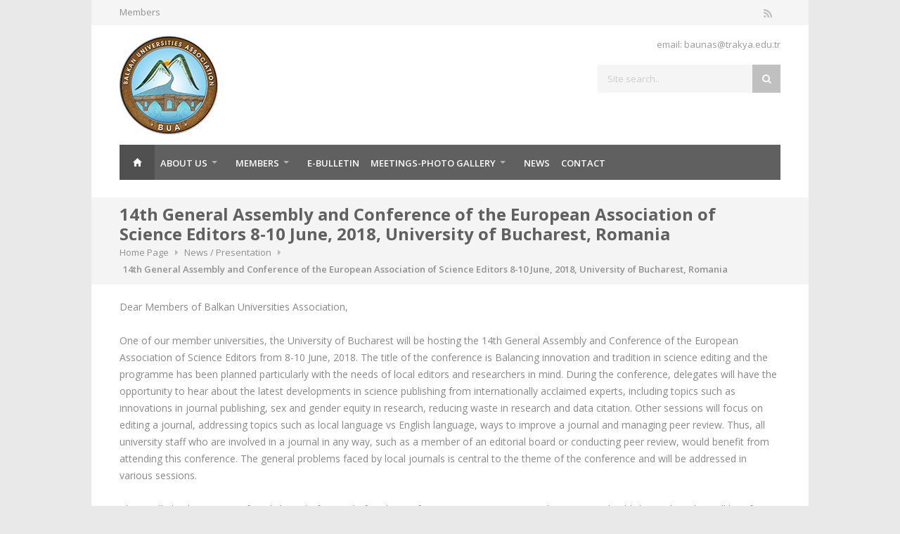

--- FILE ---
content_type: text/html; charset=utf-8
request_url: https://www.baunas.org/content/14th-general-assembly-and-conference-of-the-european-association-of-science-editors-8-10-june--2018--university-of-bucharest--romania.html
body_size: 9561
content:
<!DOCTYPE html>
<!--[if IE 8 ]><html class="ie ie8" lang="en" prefix="og: http://ogp.me/ns#"><![endif]-->
<!--[if (gte IE 9)|!(IE)]><!--><html lang="en" prefix="og: http://ogp.me/ns#"><!--<![endif]-->
<head>
    <meta http-equiv="Content-Type" content="text/html; charset=utf-8" />
<title>14th General Assembly and Conference of the European Association of Science Editors 8-10 June, 2018, University of Bucharest, Romania  | Balkan Universities Association</title>
<meta property="og:title" content="14th General Assembly and Conference of the European Association of Science Editors 8-10 June, 2018, University of Bucharest, Romania  | Balkan Universities Association" />
<meta property="og:locale" content="en_EN" />
<meta property="og:type" content="website" />
<meta property="og:url" content="https://www.baunas.org/content/14th-general-assembly-and-conference-of-the-european-association-of-science-editors-8-10-june--2018--university-of-bucharest--romania.html" />
<link rel="alternate" type="application/rss+xml" title="Balkan Universities Association - RSS Beslemesi" href="https://www.baunas.org/rss.xml" />
<meta http-equiv="reply-to" content="info@baunas.org" />
<meta http-equiv="Copyright" content="Copyright © 2026 - Balkan Universities Association" />
<meta http-equiv="Content-language" content="en" />
<meta name="google" value="notranslate" />
<meta name="distribution" content="global" />
<meta name="rating" content="general" />
<link rel="index" title="Balkan Universities Association" href="https://www.baunas.org/" />
<meta name="generator" content="Balkan Universities Association" />
<link rel="canonical" href="https://www.baunas.org/content/14th-general-assembly-and-conference-of-the-european-association-of-science-editors-8-10-june--2018--university-of-bucharest--romania.html" />    <meta name="viewport" content="width=device-width, initial-scale=1, maximum-scale=1">

    <link rel="stylesheet" type="text/css" href="https://www.baunas.org/style.css?_dc=1366187338" />    <link rel="stylesheet" href="https://www.baunas.org/theme/trizzy/css/style.css?v=1.1.0">

    <!--[if lt IE 9]>
    <script src="//html5shim.googlecode.com/svn/trunk/html5.js"></script>
    <![endif]-->

    <script type="text/javascript" src="//www.baunas.org/theme/default/library/jquery/1.11.0.js" charset="utf-8"></script><script type="text/javascript" src="//www.baunas.org/theme/default/library/jquery/migrate-1.2.1.js" charset="utf-8"></script><script type="text/javascript" src="https://www.baunas.org/script.js?_dc=1366187338" charset="utf-8"></script>    <script>
				var _LANG_='en';
				var _DHOST_='https://www.baunas.org/';
				var _URL_='https://www.baunas.org/content/14th-general-assembly-and-conference-of-the-european-association-of-science-editors-8-10-june--2018--university-of-bucharest--romania.html';
								var upload_max_filesize=104857600;
				var upload_max_filesize_text='100Mb';
				
				jQuery(function($){
					$.tools.validator.localize("tr", {
						':email'  	    : 'Please enter a valid e-mail address.',
						':number' 	    : 'Enter a digital character.',
						':url' 		    : 'Enter a valid URL.',
						'[max]'	 	    : 'Please enter a smaller value.',
						'[min]'		    : 'Please enter a higher value.',
						'[required]'    : 'Please fill in this area !',
						'[minlength]'   : 'Min. $1 character',
						'[ea_sayi]'     : 'Please enter at least one number.',
						'[ea_kharf]'    : 'Please enter at least one small letter.',
						'[ea_bharf]'    : 'Please enter at least one capital letter.',
						'[ea_ozel]'     : 'Please enter at least one special character.',
						'[ea_tr]'       : 'It should not Turkish character.',
						'[gc]'			: 'Option`s result is wrong.',
						':file'			: 'File extension must be $1.',
						':file-size'	: 'Max. file size should be $1.' 
					});
				});
									var L_link = {"submit-article":"submit-article","stock":"notify-stock","sign-out":"sign-out","sign-in":"sign-in","share":"share","services":"services","search":"search","remainder":"remainder","related":"related","register":"register","products-package":"products-package","products-categories":"products-list","products-brands":"brand","products":"product","process":"process","privacy-policy":"privacy-policy","price":"notify-price","preliminary-information-form":"preliminary-information-form","payment-notification":"payment-notification","payment-notice":"payment-notice","pay-true":"pay-true","pay-false":"pay-false","pay":"pay","password":"password","paid":"paid","package-wizard":"package-wizard","original-products":"original-products","orders":"orders","order-follow":"order-follow","order-changes":"order-changes","my-evaluations":"my-evaluations","my-article":"my-article","member":"member","logout":"logout","journal":"journal","installment":"installment","information":"information","guest":"guest","forgot-password":"forgot-password","distance-selling-contract":"distance-selling-contract","detail":"detail","dashboard":"dashboard","contracts":"contracts","content-group":"content-group","content":"content","completed":"completed","comment":"comment","changes":"changes","change-password":"change-password","canceled":"canceled","basket":"basket","bank-accounts":"bank-accounts","back":"back","article-evaluation":"article-evaluation","article-detail":"article-detail","archives":"archives","archive":"archive","all-categories":"categories","all-brands":"brands","all":"all","address":"address","add-edit":"add-edit","active":"active"};
					function lang_link(key){
						var keys = key.split('/');
						var new_keys = [];
						keys.forEach(function(k){
							new_keys.push(L_link[k] || k);
						});
						return new_keys.join('/');
					}

                                        var L_key = {"urun-secenek-belirle":"Please select product options","siliniyor":"Deleting.."};

							</script>
    <link rel="shortcut icon" href="https://www.baunas.org/file/open/2055331594/logo.png" />        <style>
        .top-bar-dropdown ul li a:hover, .skill-bar-value, .counter-box.colored, a.menu-trigger:hover, .pagination .current, .pagination ul li a:hover, .pagination-next-prev ul li a:hover, .tabs-nav li.active a, .dropcap.full, .highlight.color, .ui-accordion .ui-accordion-header-active:hover, .ui-accordion .ui-accordion-header-active, .trigger.active a, .trigger.active a:hover, .share-buttons ul li:first-child a, a.caption-btn:hover, .mfp-close:hover, .mfp-arrow:hover, .img-caption:hover figcaption, #price-range .ui-state-default, .selectricItems li:hover, .product-categories .img-caption:hover figcaption, .rsDefault .rsThumbsArrow:hover, .customSelect .selectList dd.hovered, .qtyplus:hover, .qtyminus:hover, a.calculate-shipping:hover, .og-close:hover, .tags a:hover{ background: #5791b7; }

        #additional-menu ul ul li a:hover, .top-search button:hover, .cart-buttons a, .cart-buttons a.checkout, .menu > li:hover .current, .menu > li.sfHover .current, .menu > li:hover, .menu > li.sfHover, li.dropdown ul li a:hover, #jPanelMenu-menu li a:hover, input[type="button"], input[type="submit"], a.button, a.button.color, a.button.dark:hover, a.button.gray:hover, .icon-box:hover span, .tp-leftarrow:hover, .tp-rightarrow:hover, .sb-navigation-left:hover, .sb-navigation-right:hover, .product-discount, .newsletter-btn, #categories li a:hover, #categories li a.active, .flexslider .flex-prev:hover, .flexslider .flex-next:hover, .rsDefault .rsArrowIcn:hover, .hover-icon, #backtotop a:hover, #filters a:hover, #filters a.selected, #navigation .menu > li .current:hover{ background-color: #5791b7; }

        a, .happy-clients-author, #categories li li a.active span, #categories li li a.active, #additional-menu ul li a:hover, #additional-menu ul li a:hover span, .mega a:hover, .mega ul li p a, #not-found i, .dropcap, .list-1.color li:before, .list-2.color li:before, .list-3.color li:before, .list-4.color li:before, .comment-by span.reply a:hover, .comment-by span.reply a:hover i, #categories li ul li a:hover span, #categories li ul li a:hover, table .cart-title a:hover, .st-val a:hover, .meta a:hover, .top-bar-menu a:hover, h3.headline, .mega .mega-column > a{ color: #5791b7; }

        .products-options-images img.selected{ border-color: #5791b7 !important; }

        .x-color{ color: #5791b7 !important; }
        .x-bg-color{ background-color: #5791b7 !important; }

        #jPanelMenu-menu a.current { background: #5791b7 !important; }
        .current-page { background-color: #5791b7 !important; }
        blockquote { border-left: 4px solid #5791b7; }
        .categories li a:hover { color: #5791b7 !important; }

        body{ overflow-x: hidden; background-color: !important;; }

                                            </style>

</head>


<body class="content-14th-general-assembly-and-conference-of-the-european-association-of-science-editors-8-10-june--2018--university-of-bucharest--romania  trizzy-page--content boxed">

        
<div id="wrapper">

    <!-- Top Bar
    ================================================== -->
    <div id="top-bar" >
        <div class="container">
            <style>

            </style>
            <!-- Top Bar Menu -->
            <div class="ten columns">
                <ul class="top-bar-menu">
                                        <li class=""><a class="" href="https://www.baunas.org/content/members.html" target="">Members</a></li>                </ul>
            </div>

                        <!-- Social Icons -->
            <div class="six columns">
                <ul class="social-icons" itemscope="itemscope" itemtype="http://schema.org/Organization">
                                                                                            <li><a class="rss" href="https://www.baunas.org/lang-en/rss.xml" target="_blank"  itemprop="sameAs" title="rss"><i class="icon-rss"></i></a></li>
                                    </ul>
            </div>
            
        </div>
    </div>

    <div class="clearfix"></div>

    <div id="wrapper-header">
    <!-- Header
================================================== -->
    <div class="container">


        <!-- Logo -->
        <div class="five columns">
            <div id="logo">
                <h1><a href="https://www.baunas.org/"><img src="https://www.baunas.org/file/open/2055331594/logo.png" border="0" alt="14th General Assembly and Conference of the European Association of Science Editors 8-10 June, 2018, University of Bucharest, Romania  | Balkan Universities Association"></a></h1>
            </div>
        </div>


        <!-- Additional Menu -->
        <div class="eleven columns">
            <div id="additional-menu">
                <ul>
                    <li class=""><a class="" href="javascript:void(0);" target="">email: baunas@trakya.edu.tr</a></li>                                    </ul>
            </div>
        </div>


        <!-- Shopping Cart -->
        <div class="eleven columns">
                        
            <!-- Search -->
            <nav class="top-search">
                                <form action="https://www.baunas.org/search.html" method="get" class="form">
                    <button><i class="fa fa-search"></i></button>
                    <input name="s" class="search-field nobasket" type="text" required="required" placeholder="Site search.." value=""/>
                                    </form>
            </nav>

        </div>

    </div>


    <!-- Navigation
    ================================================== -->
    <div class="container">
        <div class="sixteen columns">

            <a href="#menu" class="menu-trigger"><i class="fa fa-bars"></i> Menü</a>

            <nav id="navigation"><ul class="menu" id="responsive"><li><a href="https://www.baunas.org/" class="current homepage" id="current">Home Page</a></li><li class="dropdown"><a class=" " href="javascript:void(0);" target="">ABOUT US</a><ul><li ><a class=" " href="https://www.baunas.org/content/aims-and-objectives.html" target="">Aims&Objectives</a></li><li ><a class=" " href="https://www.baunas.org/content/articles-of-balkan-universities-association--bua.html" target="">Protocol</a></li></ul></li><li class="dropdown"><a class=" " href="javascript:void(0);" target="">MEMBERS</a><ul><li ><a class=" " href="https://www.baunas.org/content/members.html" target="">Members</a></li><li ><a class=" " href="https://www.baunas.org/content/application-form.html" target="">Get Involved in BUA</a></li></ul></li><li ><a class=" " href="https://www.baunas.org/content/buanews-e-bulletin.html" target="">E-BULLETIN</a></li><li class="dropdown"><a class=" " href="https://www.baunas.org/content/6th-meeting-of-bua---photo-gallery.html" target=""> MEETINGS-PHOTO GALLERY </a><ul><li ><a class=" " href="https://www.baunas.org/content-group/1st-meeting-of-bua.html" target="">1st Meeting of BUA</a></li><li ><a class=" " href="https://www.baunas.org/content-group/2nd-meeting-of-bua.html" target="">2nd Meeting of BUA</a></li><li ><a class=" " href="https://www.baunas.org/content-group/3rd-meeting-of-bua.html" target="">3rd Meeting of BUA</a></li><li ><a class=" " href="https://www.baunas.org/content-group/4th-meeting-of-bua.html" target="">4th Meeting of BUA</a></li><li ><a class=" " href="https://www.baunas.org/content-group/5th-meeting-of-bua.html" target="">5th Meeting of BUA</a></li><li ><a class=" " href="https://www.baunas.org/content/6th-meeting-of-bua---photo-gallery.html" target="">6th Meeting of BUA</a></li><li ><a class=" " href="https://www.baunas.org/content/7th-meeting-of-bua.html" target="">7th Meeting of BUA</a></li><li ><a class=" " href="https://www.baunas.org/content/8th-meeting-of-bua.html" target="">8th Meeting of BUA</a></li></ul></li><li ><a class=" " href="https://www.baunas.org/content/balkan-universities-association--bua--executive-committee-meeting-held.html" target="">NEWS</a></li><li ><a class=" " href="https://www.baunas.org/content/contact-address.html" target="">CONTACT</a></li></ul></nav>
        </div>
    </div>

    </div>

    
<div itemscope="itemscope" itemtype="http://schema.org/Article">
    <meta itemprop="author" content="Balkan Universities Association" />
<!-- Titlebar
================================================== -->
<section class="titlebar">
    <div class="container">
        <div class="sixteen columns">
            <h2 itemprop="name">14th General Assembly and Conference of the European Association of Science Editors 8-10 June, 2018, University of Bucharest, Romania </h2>

            <nav id="breadcrumbs">
                <ul>
                    <li><a href="https://www.baunas.org/">Home Page</a></li>
                    <li><a href="https://www.baunas.org/content-group/news---presentation.html">News / Presentation</a></li>                    <li>14th General Assembly and Conference of the European Association of Science Editors 8-10 June, 2018, University of Bucharest, Romania </li>
                </ul>
            </nav>

            
        </div>
    </div>
</section>

<meta itemprop="url" content="https://www.baunas.org/content/14th-general-assembly-and-conference-of-the-european-association-of-science-editors-8-10-june--2018--university-of-bucharest--romania.html" />

<!-- Content
================================================== -->

					<div class="container blocks">
                        <div class="sixteen columns">
                            Dear Members of Balkan Universities Association,<br /><br /> One of our member universities, the University of Bucharest will be hosting the 14th General Assembly and Conference of the European Association of Science Editors from 8-10 June, 2018. The title of the conference is Balancing innovation and tradition in science editing and the programme has been planned particularly with the needs of local editors and researchers in mind. During the conference, delegates will have the opportunity to hear about the latest developments in science publishing from internationally acclaimed experts, including topics such as innovations in journal publishing, sex and gender equity in research, reducing waste in research and data citation. Other sessions will focus on editing a journal, addressing topics such as local language vs English language, ways to improve a journal and managing peer review. Thus, all university staff who are involved in a journal in any way, such as a member of an editorial board or conducting peer review, would benefit from attending this conference. The general problems faced by local journals is central to the theme of the conference and will be addressed in various sessions.<br /><br /> There will also be a series of workshops before and after the conference covering statistics, plagiarism, and publishing ethics that will be of interest to all researchers, plus two addressed more specifically to people involved in journal management, which will include metrics. We therefore encourage all faculty to look at the detailed programme and save the date for this exciting conference. The language of the conference will be in English.<br /><br /><div style="text-align: center;"><img src="https://www.baunas.org/file/open/1022008777/eseaug17_conf-ad--2-_001.jpg" alt="Resim" width="595" height="842" /></div>                    <div class="clearfix margin-top-30"></div>
            <h3 class="headline">Attached Images</h3><span class="line margin-bottom-30"></span><div class="clearfix"></div>
        
        <div id="portfolio-wrapper">
                        <div itemscope="itemscope" itemprop="image" itemtype='http://schema.org/ImageObject'>
                  <meta itemprop="url" content="https://www.baunas.org/file/open/1179891766/14th-general-assembly-and-conference.jpg" />
                  <meta itemprop="width" content="700" />
                  <meta itemprop="height" content="501" />
                </div>

                <!-- Portfolio Item -->
                <div class="four columns portfolio-item clothing others">
                    <figure>
                        <div class="portfolio-holder">
                            <a class="mfp-gallery" href="https://www.baunas.org/file/open/1179891766/14th-general-assembly-and-conference.jpg">
                                <img class="lazy lazyLoad" alt="14th General Assembly and Conference" src="[data-uri]" osrc="https://www.baunas.org/file/thumb/d/d8/d87/d87f/d87f0b55724a1b403f947ac5adeb89da/14th-general-assembly-and-conference.jpg" style=""/>
                                <div class="hover-cover"></div>
                                <div class="hover-icon"></div>
                            </a>
                        </div>
                    </figure>
                </div>
                    </div>

        <div class="clearfix"></div>
            <meta itemprop="datePublished" content="2017-11-30 16:04:25" />
        <div class="clearfix margin-top-30"></div>
        <span class="line"></span><div class="clearfix"></div>
        <header class="meta">
            <span><i class="fa fa-clock-o"></i>This content was issued on 30.11.2017 and has been viewed for 5881 times.</span>
        </header>        <div class="clearfix margin-top-30"></div>
        <h3 class="headline">Related contents</h3><span class="line margin-bottom-30"></span><div class="clearfix"></div>

        <ul class="list-1">
            <li><a href="https://www.baunas.org/content/unica-president-and-steering-committee-elections-2023.html" style="font-size: 13px;">UNICA President and Steering Committee elections 2023</a></li><li><a href="https://www.baunas.org/content/improving-scientific-journal-quality-workshop---i.html" style="font-size: 13px;">Improving Scientific Journal Quality Workshop – I</a></li><li><a href="https://www.baunas.org/content/balkan-universities-association-2023-conference.html" style="font-size: 13px;">BALKAN UNIVERSITIES ASSOCIATION 2023 CONFERENCE</a></li><li><a href="https://www.baunas.org/content/the-letter-of-turkish-higher-education-system.html" style="font-size: 13px;">THE LETTER of TURKISH HIGHER EDUCATION SYSTEM</a></li><li><a href="https://www.baunas.org/content/presentations-from-the-3rd-meeting-of-bua.html" style="font-size: 13px;">Presentations from the 3rd Meeting of BUA</a></li>        </ul>
    <div class="clearfix"></div>
<div class="margin-top-30"></div>

                        </div>
                    </div>
                    <div class="clearfix"></div>
				

</>
    <div class="margin-top-10"></div>
    <!-- Footer
================================================== -->
    <div id="footer">

        <!-- Container -->
        <div class="container">

            <div class="four columns">
                                    <img src="https://www.baunas.org/file/open/1400699020/logo-2.png" class="margin-top-10" alt="14th General Assembly and Conference of the European Association of Science Editors 8-10 June, 2018, University of Bucharest, Romania  | Balkan Universities Association" />
                                <p class="margin-top-15"><span>Address : Trakya University Secretariat of Balkan Universities Association 22030 Balkan Campus EDİRNE/ T&Uuml;RKİYE<br />email: baunas@trakya.edu.tr</span></p>
            </div>

                                <div class="four columns">
                                                <!-- Headline -->
                        <h3 class="headline footer">Baunas</h3>
                        <span class="line"></span>
                        <div class="clearfix"></div>

                        <ul class="footer-links">
                            <li class=""><a class="" href="https://www.baunas.org/" target="">Home</a></li><li class=""><a class="" href="https://www.baunas.org/content/aims-and-objectives.html" target="">Aims&Objectives</a></li><li class=""><a class="" href="https://www.baunas.org/content/articles-of-balkan-universities-association--bua.html" target="">Protocol</a></li><li class=""><a class="" href="https://www.baunas.org/content/members.html" target="">Members</a></li><li class=""><a class="" href="https://www.baunas.org/content/application-form.html" target="">Application Form</a></li><li class=""><a class="" href="https://www.baunas.org/content-group/gala-dinner.html" target="">ACTIVITIES</a></li><li class=""><a class="" href="https://www.baunas.org/content/buanews-e-bulletin.html" target="">BUANEWS E-BULLETIN</a></li>                            <li><a href="https://www.baunas.org/sitemap.xml" target="_blank">Site Map</a></li>
                        </ul>

                    </div>
                                    <div class="four columns">
                                                <!-- Headline -->
                        <h3 class="headline footer">Photo Galary</h3>
                        <span class="line"></span>
                        <div class="clearfix"></div>

                        <ul class="footer-links">
                            <li class=""><a class="" href="https://www.baunas.org/content-group/1st-meeting-of-bua.html" target="">1st Meeting of BUA</a></li><li class=""><a class="" href="https://www.baunas.org/content-group/2nd-meeting-of-bua.html" target="">2nd Meeting of BUA</a></li><li class=""><a class="" href="https://www.baunas.org/content-group/3rd-meeting-of-bua.html" target="">3rd Meeting of BUA</a></li><li class=""><a class="" href="https://www.baunas.org/content-group/4th-meeting-of-bua.html" target="">4th Meeting of BUA</a></li><li class=""><a class="" href="https://www.baunas.org/content-group/5th-meeting-of-bua.html" target="">5th Meeting of BUA</a></li><li class=""><a class="" href="https://www.baunas.org/content/6th-meeting-of-bua---photo-gallery.html" target="">6th Meeting of BUA</a></li>                        </ul>

                    </div>
                
            
        </div>
        <!-- Container / End -->

    </div>
    <!-- Footer / End -->

    <!-- Footer Bottom / Start -->
    <div id="footer-bottom">

        <!-- Container -->
        <div class="container">

            <div class="eight columns">Copyright © 2026. All right reserved. <a href="http://www.trakyahosting.com" target="_blank">Trakya Hosting - Content Management System</a></div>

            
        </div>
        <!-- Container / End -->

    </div>
    <!-- Footer Bottom / End -->

    <div id="backtotop"><a href="#"></a></div>

    <script>$(function(){ getEnterPopup(); });</script><div style="display: none;"></div></body>
</html>

--- FILE ---
content_type: text/css;charset=UTF-8
request_url: https://www.baunas.org/style.css?_dc=1366187338
body_size: 11299
content:

/*! ../../theme/default/library/loading/style.css */
#x-loading{ background: none repeat scroll 0 0 #000000;height: 100%;left: 0;opacity: 0.5;position: fixed;top: 0;width: 100%;z-index: 99999; }
#x-loading .spinner{ background: url(//www.baunas.org/theme/trizzy/../../theme/default/library/loading/../../library/loading/image.gif) no-repeat scroll 0 0 rgba(0, 0, 0, 0);display: inline-block;height: 64px;left: 50%;margin-left: -32px;margin-top: -32px;position: absolute;top: 50%;width: 64px; }
/*! ../../theme/default/library/invalid/style.css */
#x-invalid-bg{ background: none repeat scroll 0 0 #000000;height: 100%;left: 0;opacity: 0.5;position: fixed;top: 0;width: 100%;z-index: 99999; }

#x-invalid-message{ position: absolute;background-color: #CC0000;margin-left: -10px;padding: 10px 16px;z-index: 999999;left: 8px;top:-45px; }
#x-invalid-message em{ color: #FFFFFF;font-size: 13px;font-style: normal;font-family: Arial;font-weight: bold; }
#x-invalid-message span{ border-left: 7px solid rgba(0, 0, 0, 0);border-right: 7px solid rgba(0, 0, 0, 0);border-top: 7px solid #CC0000;bottom: -7px;display: block;height: 0;left: 50%;margin-left: -7px;position: absolute;width: 0; }
/*! ../../theme/default/library/jquery/css/form.css */
/* Form */

/*.invalid{ border: 1px solid red !important; }*/
.form-error{ -moz-box-shadow: #DDD 0px 0px 6px;-webkit-box-shadow: #DDD 0px 0px 6px;box-shadow: #DDD 0px 0px 6px;background-color: #000;-moz-border-radius: 4px;-webkit-border-radius: 4px;-khtml-border-radius: 4px;border-radius: 4px;color: #fff;display: none;font-size: 11px;height: 15px;padding: 7px 5px 3px 5px;z-index: 9999; }
.form-error p{ color: #fff;display: block;margin: 0px;line-height: 13px; }
.form-error em{ display:block;width:0;height:0;border: 5px solid;border-width:0 5px 5px;border-color: #000 transparent;position:absolute;top: -5px;left:10px; }

#x-form-loading{ background: none repeat scroll 0 0 #000000;height: 100%;left: 0;opacity: 0.5;position: fixed;top: 0;width: 100%;z-index: 99999; }
#x-form-loading .spinner{ background: url(//www.baunas.org/theme/trizzy/../../theme/default/library/jquery/css/../../../library/basket/working.gif) no-repeat scroll 0 0 rgba(0, 0, 0, 0);display: inline-block;height: 64px;left: 50%;margin-left: -32px;margin-top: -32px;position: absolute;top: 50%;width: 64px; }
/*! ../../theme/default/library/jquery/css/lazyload.css */
img.lazyLoad{ background:url(//www.baunas.org/theme/trizzy/../../theme/default/library/jquery/css/../../../images/lazy.gif) no-repeat center center; }

/*! ../../theme/default/library/global/style.css */

/*! ../../theme/default/library/flags/style.css */
.icon-lang-Afghanistan{ background:url(//www.baunas.org/theme/trizzy/../../theme/default/library/flags/img.png) no-repeat 0px 0px !important; }
.icon-lang-African-Union{ background:url(//www.baunas.org/theme/trizzy/../../theme/default/library/flags/img.png) no-repeat -20px 0px !important; }
.icon-lang-Albania{ background:url(//www.baunas.org/theme/trizzy/../../theme/default/library/flags/img.png) no-repeat -40px 0px !important; }
.icon-lang-Algeria{ background:url(//www.baunas.org/theme/trizzy/../../theme/default/library/flags/img.png) no-repeat -60px 0px !important; }
.icon-lang-American-Samoa{ background:url(//www.baunas.org/theme/trizzy/../../theme/default/library/flags/img.png) no-repeat -80px 0px !important; }
.icon-lang-Andorra{ background:url(//www.baunas.org/theme/trizzy/../../theme/default/library/flags/img.png) no-repeat -100px 0px !important; }
.icon-lang-Angola{ background:url(//www.baunas.org/theme/trizzy/../../theme/default/library/flags/img.png) no-repeat -120px 0px !important; }
.icon-lang-Anguilla{ background:url(//www.baunas.org/theme/trizzy/../../theme/default/library/flags/img.png) no-repeat -140px 0px !important; }
.icon-lang-Antarctica{ background:url(//www.baunas.org/theme/trizzy/../../theme/default/library/flags/img.png) no-repeat -160px 0px !important; }
.icon-lang-Antigua-Barbuda{ background:url(//www.baunas.org/theme/trizzy/../../theme/default/library/flags/img.png) no-repeat -180px 0px !important; }
.icon-lang-Arab-League{ background:url(//www.baunas.org/theme/trizzy/../../theme/default/library/flags/img.png) no-repeat -200px 0px !important; }
.icon-lang-Argentina{ background:url(//www.baunas.org/theme/trizzy/../../theme/default/library/flags/img.png) no-repeat -220px 0px !important; }
.icon-lang-Armenia{ background:url(//www.baunas.org/theme/trizzy/../../theme/default/library/flags/img.png) no-repeat -240px 0px !important; }
.icon-lang-Aruba{ background:url(//www.baunas.org/theme/trizzy/../../theme/default/library/flags/img.png) no-repeat -260px 0px !important; }
.icon-lang-Asean{ background:url(//www.baunas.org/theme/trizzy/../../theme/default/library/flags/img.png) no-repeat -280px 0px !important; }
.icon-lang-Australia{ background:url(//www.baunas.org/theme/trizzy/../../theme/default/library/flags/img.png) no-repeat -300px 0px !important; }
.icon-lang-Austria{ background:url(//www.baunas.org/theme/trizzy/../../theme/default/library/flags/img.png) no-repeat -320px 0px !important; }
.icon-lang-Azerbaijan{ background:url(//www.baunas.org/theme/trizzy/../../theme/default/library/flags/img.png) no-repeat -340px 0px !important; }
.icon-lang-Bahamas{ background:url(//www.baunas.org/theme/trizzy/../../theme/default/library/flags/img.png) no-repeat -360px 0px !important; }
.icon-lang-Bahrain{ background:url(//www.baunas.org/theme/trizzy/../../theme/default/library/flags/img.png) no-repeat -380px 0px !important; }
.icon-lang-Bangladesh{ background:url(//www.baunas.org/theme/trizzy/../../theme/default/library/flags/img.png) no-repeat -400px 0px !important; }
.icon-lang-Barbados{ background:url(//www.baunas.org/theme/trizzy/../../theme/default/library/flags/img.png) no-repeat -420px 0px !important; }
.icon-lang-Belarus{ background:url(//www.baunas.org/theme/trizzy/../../theme/default/library/flags/img.png) no-repeat -440px 0px !important; }
.icon-lang-Belgium{ background:url(//www.baunas.org/theme/trizzy/../../theme/default/library/flags/img.png) no-repeat -460px 0px !important; }
.icon-lang-Belize{ background:url(//www.baunas.org/theme/trizzy/../../theme/default/library/flags/img.png) no-repeat -480px 0px !important; }
.icon-lang-Benin{ background:url(//www.baunas.org/theme/trizzy/../../theme/default/library/flags/img.png) no-repeat -500px 0px !important; }
.icon-lang-Bermuda{ background:url(//www.baunas.org/theme/trizzy/../../theme/default/library/flags/img.png) no-repeat -520px 0px !important; }
.icon-lang-Bhutan{ background:url(//www.baunas.org/theme/trizzy/../../theme/default/library/flags/img.png) no-repeat -540px 0px !important; }
.icon-lang-Bolivia{ background:url(//www.baunas.org/theme/trizzy/../../theme/default/library/flags/img.png) no-repeat -560px 0px !important; }
.icon-lang-Bosnia-Herzegovina{ background:url(//www.baunas.org/theme/trizzy/../../theme/default/library/flags/img.png) no-repeat -580px 0px !important; }
.icon-lang-Botswana{ background:url(//www.baunas.org/theme/trizzy/../../theme/default/library/flags/img.png) no-repeat 0px -20px !important; }
.icon-lang-Brazil{ background:url(//www.baunas.org/theme/trizzy/../../theme/default/library/flags/img.png) no-repeat -20px -20px !important; }
.icon-lang-Brunei{ background:url(//www.baunas.org/theme/trizzy/../../theme/default/library/flags/img.png) no-repeat -40px -20px !important; }
.icon-lang-Bulgaria{ background:url(//www.baunas.org/theme/trizzy/../../theme/default/library/flags/img.png) no-repeat -60px -20px !important; }
.icon-lang-Burkina-Faso{ background:url(//www.baunas.org/theme/trizzy/../../theme/default/library/flags/img.png) no-repeat -80px -20px !important; }
.icon-lang-Burundi{ background:url(//www.baunas.org/theme/trizzy/../../theme/default/library/flags/img.png) no-repeat -100px -20px !important; }
.icon-lang-Cambodja{ background:url(//www.baunas.org/theme/trizzy/../../theme/default/library/flags/img.png) no-repeat -120px -20px !important; }
.icon-lang-Cameroon{ background:url(//www.baunas.org/theme/trizzy/../../theme/default/library/flags/img.png) no-repeat -140px -20px !important; }
.icon-lang-Canada{ background:url(//www.baunas.org/theme/trizzy/../../theme/default/library/flags/img.png) no-repeat -160px -20px !important; }
.icon-lang-Cape-Verde{ background:url(//www.baunas.org/theme/trizzy/../../theme/default/library/flags/img.png) no-repeat -180px -20px !important; }
.icon-lang-Caricom{ background:url(//www.baunas.org/theme/trizzy/../../theme/default/library/flags/img.png) no-repeat -200px -20px !important; }
.icon-lang-Cayman-Islands{ background:url(//www.baunas.org/theme/trizzy/../../theme/default/library/flags/img.png) no-repeat -220px -20px !important; }
.icon-lang-Central-African-Republic{ background:url(//www.baunas.org/theme/trizzy/../../theme/default/library/flags/img.png) no-repeat -240px -20px !important; }
.icon-lang-Chad{ background:url(//www.baunas.org/theme/trizzy/../../theme/default/library/flags/img.png) no-repeat -260px -20px !important; }
.icon-lang-Chile{ background:url(//www.baunas.org/theme/trizzy/../../theme/default/library/flags/img.png) no-repeat -280px -20px !important; }
.icon-lang-China{ background:url(//www.baunas.org/theme/trizzy/../../theme/default/library/flags/img.png) no-repeat -300px -20px !important; }
.icon-lang-Cis{ background:url(//www.baunas.org/theme/trizzy/../../theme/default/library/flags/img.png) no-repeat -320px -20px !important; }
.icon-lang-Colombia{ background:url(//www.baunas.org/theme/trizzy/../../theme/default/library/flags/img.png) no-repeat -340px -20px !important; }
.icon-lang-Commonwealth{ background:url(//www.baunas.org/theme/trizzy/../../theme/default/library/flags/img.png) no-repeat -360px -20px !important; }
.icon-lang-Comoros{ background:url(//www.baunas.org/theme/trizzy/../../theme/default/library/flags/img.png) no-repeat -380px -20px !important; }
.icon-lang-Congo-Brazzaville{ background:url(//www.baunas.org/theme/trizzy/../../theme/default/library/flags/img.png) no-repeat -400px -20px !important; }
.icon-lang-Congo-Kinshasa-Zaire{ background:url(//www.baunas.org/theme/trizzy/../../theme/default/library/flags/img.png) no-repeat -420px -20px !important; }
.icon-lang-Cook-Islands{ background:url(//www.baunas.org/theme/trizzy/../../theme/default/library/flags/img.png) no-repeat -440px -20px !important; }
.icon-lang-Costa-Rica{ background:url(//www.baunas.org/theme/trizzy/../../theme/default/library/flags/img.png) no-repeat -460px -20px !important; }
.icon-lang-Cote-dIvoire{ background:url(//www.baunas.org/theme/trizzy/../../theme/default/library/flags/img.png) no-repeat -480px -20px !important; }
.icon-lang-Croatia{ background:url(//www.baunas.org/theme/trizzy/../../theme/default/library/flags/img.png) no-repeat -500px -20px !important; }
.icon-lang-Cuba{ background:url(//www.baunas.org/theme/trizzy/../../theme/default/library/flags/img.png) no-repeat -520px -20px !important; }
.icon-lang-Cyprus{ background:url(//www.baunas.org/theme/trizzy/../../theme/default/library/flags/img.png) no-repeat -540px -20px !important; }
.icon-lang-Czech-Republic{ background:url(//www.baunas.org/theme/trizzy/../../theme/default/library/flags/img.png) no-repeat -560px -20px !important; }
.icon-lang-Denmark{ background:url(//www.baunas.org/theme/trizzy/../../theme/default/library/flags/img.png) no-repeat -580px -20px !important; }
.icon-lang-Djibouti{ background:url(//www.baunas.org/theme/trizzy/../../theme/default/library/flags/img.png) no-repeat 0px -40px !important; }
.icon-lang-Dominica{ background:url(//www.baunas.org/theme/trizzy/../../theme/default/library/flags/img.png) no-repeat -20px -40px !important; }
.icon-lang-Dominican-Republic{ background:url(//www.baunas.org/theme/trizzy/../../theme/default/library/flags/img.png) no-repeat -40px -40px !important; }
.icon-lang-Ecuador{ background:url(//www.baunas.org/theme/trizzy/../../theme/default/library/flags/img.png) no-repeat -60px -40px !important; }
.icon-lang-Egypt{ background:url(//www.baunas.org/theme/trizzy/../../theme/default/library/flags/img.png) no-repeat -80px -40px !important; }
.icon-lang-El-Salvador{ background:url(//www.baunas.org/theme/trizzy/../../theme/default/library/flags/img.png) no-repeat -100px -40px !important; }
.icon-lang-England{ background:url(//www.baunas.org/theme/trizzy/../../theme/default/library/flags/img.png) no-repeat -120px -40px !important; }
.icon-lang-Equatorial-Guinea{ background:url(//www.baunas.org/theme/trizzy/../../theme/default/library/flags/img.png) no-repeat -140px -40px !important; }
.icon-lang-Eritrea{ background:url(//www.baunas.org/theme/trizzy/../../theme/default/library/flags/img.png) no-repeat -160px -40px !important; }
.icon-lang-Estonia{ background:url(//www.baunas.org/theme/trizzy/../../theme/default/library/flags/img.png) no-repeat -180px -40px !important; }
.icon-lang-Ethiopia{ background:url(//www.baunas.org/theme/trizzy/../../theme/default/library/flags/img.png) no-repeat -200px -40px !important; }
.icon-lang-European-Union{ background:url(//www.baunas.org/theme/trizzy/../../theme/default/library/flags/img.png) no-repeat -220px -40px !important; }
.icon-lang-Faroes{ background:url(//www.baunas.org/theme/trizzy/../../theme/default/library/flags/img.png) no-repeat -240px -40px !important; }
.icon-lang-Fiji{ background:url(//www.baunas.org/theme/trizzy/../../theme/default/library/flags/img.png) no-repeat -260px -40px !important; }
.icon-lang-Finland{ background:url(//www.baunas.org/theme/trizzy/../../theme/default/library/flags/img.png) no-repeat -280px -40px !important; }
.icon-lang-France{ background:url(//www.baunas.org/theme/trizzy/../../theme/default/library/flags/img.png) no-repeat -300px -40px !important; }
.icon-lang-Gabon{ background:url(//www.baunas.org/theme/trizzy/../../theme/default/library/flags/img.png) no-repeat -320px -40px !important; }
.icon-lang-Gambia{ background:url(//www.baunas.org/theme/trizzy/../../theme/default/library/flags/img.png) no-repeat -340px -40px !important; }
.icon-lang-Georgia{ background:url(//www.baunas.org/theme/trizzy/../../theme/default/library/flags/img.png) no-repeat -360px -40px !important; }
.icon-lang-Germany{ background:url(//www.baunas.org/theme/trizzy/../../theme/default/library/flags/img.png) no-repeat -380px -40px !important; }
.icon-lang-Ghana{ background:url(//www.baunas.org/theme/trizzy/../../theme/default/library/flags/img.png) no-repeat -400px -40px !important; }
.icon-lang-Gibraltar{ background:url(//www.baunas.org/theme/trizzy/../../theme/default/library/flags/img.png) no-repeat -420px -40px !important; }
.icon-lang-Greece{ background:url(//www.baunas.org/theme/trizzy/../../theme/default/library/flags/img.png) no-repeat -440px -40px !important; }
.icon-lang-Greenland{ background:url(//www.baunas.org/theme/trizzy/../../theme/default/library/flags/img.png) no-repeat -460px -40px !important; }
.icon-lang-Grenada{ background:url(//www.baunas.org/theme/trizzy/../../theme/default/library/flags/img.png) no-repeat -480px -40px !important; }
.icon-lang-Guadeloupe{ background:url(//www.baunas.org/theme/trizzy/../../theme/default/library/flags/img.png) no-repeat -500px -40px !important; }
.icon-lang-Guademala{ background:url(//www.baunas.org/theme/trizzy/../../theme/default/library/flags/img.png) no-repeat -520px -40px !important; }
.icon-lang-Guam{ background:url(//www.baunas.org/theme/trizzy/../../theme/default/library/flags/img.png) no-repeat -540px -40px !important; }
.icon-lang-Guernsey{ background:url(//www.baunas.org/theme/trizzy/../../theme/default/library/flags/img.png) no-repeat -560px -40px !important; }
.icon-lang-Guinea-Bissau{ background:url(//www.baunas.org/theme/trizzy/../../theme/default/library/flags/img.png) no-repeat -580px -40px !important; }
.icon-lang-Guinea{ background:url(//www.baunas.org/theme/trizzy/../../theme/default/library/flags/img.png) no-repeat 0px -60px !important; }
.icon-lang-Guyana{ background:url(//www.baunas.org/theme/trizzy/../../theme/default/library/flags/img.png) no-repeat -20px -60px !important; }
.icon-lang-Haiti{ background:url(//www.baunas.org/theme/trizzy/../../theme/default/library/flags/img.png) no-repeat -40px -60px !important; }
.icon-lang-Honduras{ background:url(//www.baunas.org/theme/trizzy/../../theme/default/library/flags/img.png) no-repeat -60px -60px !important; }
.icon-lang-Hong-Kong{ background:url(//www.baunas.org/theme/trizzy/../../theme/default/library/flags/img.png) no-repeat -80px -60px !important; }
.icon-lang-Hungary{ background:url(//www.baunas.org/theme/trizzy/../../theme/default/library/flags/img.png) no-repeat -100px -60px !important; }
.icon-lang-Iceland{ background:url(//www.baunas.org/theme/trizzy/../../theme/default/library/flags/img.png) no-repeat -120px -60px !important; }
.icon-lang-India{ background:url(//www.baunas.org/theme/trizzy/../../theme/default/library/flags/img.png) no-repeat -140px -60px !important; }
.icon-lang-Indonesia{ background:url(//www.baunas.org/theme/trizzy/../../theme/default/library/flags/img.png) no-repeat -160px -60px !important; }
.icon-lang-Iran{ background:url(//www.baunas.org/theme/trizzy/../../theme/default/library/flags/img.png) no-repeat -180px -60px !important; }
.icon-lang-Iraq{ background:url(//www.baunas.org/theme/trizzy/../../theme/default/library/flags/img.png) no-repeat -200px -60px !important; }
.icon-lang-Ireland{ background:url(//www.baunas.org/theme/trizzy/../../theme/default/library/flags/img.png) no-repeat -220px -60px !important; }
.icon-lang-Islamic-Conference{ background:url(//www.baunas.org/theme/trizzy/../../theme/default/library/flags/img.png) no-repeat -240px -60px !important; }
.icon-lang-Isle-of-Man{ background:url(//www.baunas.org/theme/trizzy/../../theme/default/library/flags/img.png) no-repeat -260px -60px !important; }
.icon-lang-Israel{ background:url(//www.baunas.org/theme/trizzy/../../theme/default/library/flags/img.png) no-repeat -280px -60px !important; }
.icon-lang-Italy{ background:url(//www.baunas.org/theme/trizzy/../../theme/default/library/flags/img.png) no-repeat -300px -60px !important; }
.icon-lang-Jamaica{ background:url(//www.baunas.org/theme/trizzy/../../theme/default/library/flags/img.png) no-repeat -320px -60px !important; }
.icon-lang-Japan{ background:url(//www.baunas.org/theme/trizzy/../../theme/default/library/flags/img.png) no-repeat -340px -60px !important; }
.icon-lang-Jersey{ background:url(//www.baunas.org/theme/trizzy/../../theme/default/library/flags/img.png) no-repeat -360px -60px !important; }
.icon-lang-Jordan{ background:url(//www.baunas.org/theme/trizzy/../../theme/default/library/flags/img.png) no-repeat -380px -60px !important; }
.icon-lang-Kazakhstan{ background:url(//www.baunas.org/theme/trizzy/../../theme/default/library/flags/img.png) no-repeat -400px -60px !important; }
.icon-lang-Kenya{ background:url(//www.baunas.org/theme/trizzy/../../theme/default/library/flags/img.png) no-repeat -420px -60px !important; }
.icon-lang-Kiribati{ background:url(//www.baunas.org/theme/trizzy/../../theme/default/library/flags/img.png) no-repeat -440px -60px !important; }
.icon-lang-Kosovo{ background:url(//www.baunas.org/theme/trizzy/../../theme/default/library/flags/img.png) no-repeat -460px -60px !important; }
.icon-lang-Kuwait{ background:url(//www.baunas.org/theme/trizzy/../../theme/default/library/flags/img.png) no-repeat -480px -60px !important; }
.icon-lang-Kyrgyzstan{ background:url(//www.baunas.org/theme/trizzy/../../theme/default/library/flags/img.png) no-repeat -500px -60px !important; }
.icon-lang-Laos{ background:url(//www.baunas.org/theme/trizzy/../../theme/default/library/flags/img.png) no-repeat -520px -60px !important; }
.icon-lang-Latvia{ background:url(//www.baunas.org/theme/trizzy/../../theme/default/library/flags/img.png) no-repeat -540px -60px !important; }
.icon-lang-Lebanon{ background:url(//www.baunas.org/theme/trizzy/../../theme/default/library/flags/img.png) no-repeat -560px -60px !important; }
.icon-lang-Lesotho{ background:url(//www.baunas.org/theme/trizzy/../../theme/default/library/flags/img.png) no-repeat -580px -60px !important; }
.icon-lang-Liberia{ background:url(//www.baunas.org/theme/trizzy/../../theme/default/library/flags/img.png) no-repeat 0px -80px !important; }
.icon-lang-Libya{ background:url(//www.baunas.org/theme/trizzy/../../theme/default/library/flags/img.png) no-repeat -20px -80px !important; }
.icon-lang-Liechtenstein{ background:url(//www.baunas.org/theme/trizzy/../../theme/default/library/flags/img.png) no-repeat -40px -80px !important; }
.icon-lang-Lithuania{ background:url(//www.baunas.org/theme/trizzy/../../theme/default/library/flags/img.png) no-repeat -60px -80px !important; }
.icon-lang-Luxembourg{ background:url(//www.baunas.org/theme/trizzy/../../theme/default/library/flags/img.png) no-repeat -80px -80px !important; }
.icon-lang-Macao{ background:url(//www.baunas.org/theme/trizzy/../../theme/default/library/flags/img.png) no-repeat -100px -80px !important; }
.icon-lang-Macedonia{ background:url(//www.baunas.org/theme/trizzy/../../theme/default/library/flags/img.png) no-repeat -120px -80px !important; }
.icon-lang-Madagascar{ background:url(//www.baunas.org/theme/trizzy/../../theme/default/library/flags/img.png) no-repeat -140px -80px !important; }
.icon-lang-Malawi{ background:url(//www.baunas.org/theme/trizzy/../../theme/default/library/flags/img.png) no-repeat -160px -80px !important; }
.icon-lang-Malaysia{ background:url(//www.baunas.org/theme/trizzy/../../theme/default/library/flags/img.png) no-repeat -180px -80px !important; }
.icon-lang-Maldives{ background:url(//www.baunas.org/theme/trizzy/../../theme/default/library/flags/img.png) no-repeat -200px -80px !important; }
.icon-lang-Mali{ background:url(//www.baunas.org/theme/trizzy/../../theme/default/library/flags/img.png) no-repeat -220px -80px !important; }
.icon-lang-Malta{ background:url(//www.baunas.org/theme/trizzy/../../theme/default/library/flags/img.png) no-repeat -240px -80px !important; }
.icon-lang-Marshall-Islands{ background:url(//www.baunas.org/theme/trizzy/../../theme/default/library/flags/img.png) no-repeat -260px -80px !important; }
.icon-lang-Martinique{ background:url(//www.baunas.org/theme/trizzy/../../theme/default/library/flags/img.png) no-repeat -280px -80px !important; }
.icon-lang-Mauritania{ background:url(//www.baunas.org/theme/trizzy/../../theme/default/library/flags/img.png) no-repeat -300px -80px !important; }
.icon-lang-Mauritius{ background:url(//www.baunas.org/theme/trizzy/../../theme/default/library/flags/img.png) no-repeat -320px -80px !important; }
.icon-lang-Mexico{ background:url(//www.baunas.org/theme/trizzy/../../theme/default/library/flags/img.png) no-repeat -340px -80px !important; }
.icon-lang-Micronesia{ background:url(//www.baunas.org/theme/trizzy/../../theme/default/library/flags/img.png) no-repeat -360px -80px !important; }
.icon-lang-Moldova{ background:url(//www.baunas.org/theme/trizzy/../../theme/default/library/flags/img.png) no-repeat -380px -80px !important; }
.icon-lang-Monaco{ background:url(//www.baunas.org/theme/trizzy/../../theme/default/library/flags/img.png) no-repeat -400px -80px !important; }
.icon-lang-Mongolia{ background:url(//www.baunas.org/theme/trizzy/../../theme/default/library/flags/img.png) no-repeat -420px -80px !important; }
.icon-lang-Montenegro{ background:url(//www.baunas.org/theme/trizzy/../../theme/default/library/flags/img.png) no-repeat -440px -80px !important; }
.icon-lang-Montserrat{ background:url(//www.baunas.org/theme/trizzy/../../theme/default/library/flags/img.png) no-repeat -460px -80px !important; }
.icon-lang-Morocco{ background:url(//www.baunas.org/theme/trizzy/../../theme/default/library/flags/img.png) no-repeat -480px -80px !important; }
.icon-lang-Mozambique{ background:url(//www.baunas.org/theme/trizzy/../../theme/default/library/flags/img.png) no-repeat -500px -80px !important; }
.icon-lang-Myanmar-Burma{ background:url(//www.baunas.org/theme/trizzy/../../theme/default/library/flags/img.png) no-repeat -520px -80px !important; }
.icon-lang-Namibia{ background:url(//www.baunas.org/theme/trizzy/../../theme/default/library/flags/img.png) no-repeat -540px -80px !important; }
.icon-lang-Nato{ background:url(//www.baunas.org/theme/trizzy/../../theme/default/library/flags/img.png) no-repeat -560px -80px !important; }
.icon-lang-Nauru{ background:url(//www.baunas.org/theme/trizzy/../../theme/default/library/flags/img.png) no-repeat -580px -80px !important; }
.icon-lang-Nepal{ background:url(//www.baunas.org/theme/trizzy/../../theme/default/library/flags/img.png) no-repeat 0px -100px !important; }
.icon-lang-Netherlands-Antilles{ background:url(//www.baunas.org/theme/trizzy/../../theme/default/library/flags/img.png) no-repeat -20px -100px !important; }
.icon-lang-Netherlands{ background:url(//www.baunas.org/theme/trizzy/../../theme/default/library/flags/img.png) no-repeat -40px -100px !important; }
.icon-lang-New Zealand{ background:url(//www.baunas.org/theme/trizzy/../../theme/default/library/flags/img.png) no-repeat -60px -100px !important; }
.icon-lang-New-Caledonia{ background:url(//www.baunas.org/theme/trizzy/../../theme/default/library/flags/img.png) no-repeat -80px -100px !important; }
.icon-lang-Nicaragua{ background:url(//www.baunas.org/theme/trizzy/../../theme/default/library/flags/img.png) no-repeat -100px -100px !important; }
.icon-lang-Niger{ background:url(//www.baunas.org/theme/trizzy/../../theme/default/library/flags/img.png) no-repeat -120px -100px !important; }
.icon-lang-Nigeria{ background:url(//www.baunas.org/theme/trizzy/../../theme/default/library/flags/img.png) no-repeat -140px -100px !important; }
.icon-lang-North-Korea{ background:url(//www.baunas.org/theme/trizzy/../../theme/default/library/flags/img.png) no-repeat -160px -100px !important; }
.icon-lang-Northern-Cyprus{ background:url(//www.baunas.org/theme/trizzy/../../theme/default/library/flags/img.png) no-repeat -180px -100px !important; }
.icon-lang-Northern-Ireland{ background:url(//www.baunas.org/theme/trizzy/../../theme/default/library/flags/img.png) no-repeat -200px -100px !important; }
.icon-lang-Norway{ background:url(//www.baunas.org/theme/trizzy/../../theme/default/library/flags/img.png) no-repeat -220px -100px !important; }
.icon-lang-Olimpic-Movement{ background:url(//www.baunas.org/theme/trizzy/../../theme/default/library/flags/img.png) no-repeat -240px -100px !important; }
.icon-lang-Oman{ background:url(//www.baunas.org/theme/trizzy/../../theme/default/library/flags/img.png) no-repeat -260px -100px !important; }
.icon-lang-Opec{ background:url(//www.baunas.org/theme/trizzy/../../theme/default/library/flags/img.png) no-repeat -280px -100px !important; }
.icon-lang-Pakistan{ background:url(//www.baunas.org/theme/trizzy/../../theme/default/library/flags/img.png) no-repeat -300px -100px !important; }
.icon-lang-Palau{ background:url(//www.baunas.org/theme/trizzy/../../theme/default/library/flags/img.png) no-repeat -320px -100px !important; }
.icon-lang-Palestine{ background:url(//www.baunas.org/theme/trizzy/../../theme/default/library/flags/img.png) no-repeat -340px -100px !important; }
.icon-lang-Panama{ background:url(//www.baunas.org/theme/trizzy/../../theme/default/library/flags/img.png) no-repeat -360px -100px !important; }
.icon-lang-Papua-New-Guinea{ background:url(//www.baunas.org/theme/trizzy/../../theme/default/library/flags/img.png) no-repeat -380px -100px !important; }
.icon-lang-Paraguay{ background:url(//www.baunas.org/theme/trizzy/../../theme/default/library/flags/img.png) no-repeat -400px -100px !important; }
.icon-lang-Peru{ background:url(//www.baunas.org/theme/trizzy/../../theme/default/library/flags/img.png) no-repeat -420px -100px !important; }
.icon-lang-Philippines{ background:url(//www.baunas.org/theme/trizzy/../../theme/default/library/flags/img.png) no-repeat -440px -100px !important; }
.icon-lang-Poland{ background:url(//www.baunas.org/theme/trizzy/../../theme/default/library/flags/img.png) no-repeat -460px -100px !important; }
.icon-lang-Portugal{ background:url(//www.baunas.org/theme/trizzy/../../theme/default/library/flags/img.png) no-repeat -480px -100px !important; }
.icon-lang-Puerto-Rico{ background:url(//www.baunas.org/theme/trizzy/../../theme/default/library/flags/img.png) no-repeat -500px -100px !important; }
.icon-lang-Qatar{ background:url(//www.baunas.org/theme/trizzy/../../theme/default/library/flags/img.png) no-repeat -520px -100px !important; }
.icon-lang-Red-Cross{ background:url(//www.baunas.org/theme/trizzy/../../theme/default/library/flags/img.png) no-repeat -540px -100px !important; }
.icon-lang-Reunion{ background:url(//www.baunas.org/theme/trizzy/../../theme/default/library/flags/img.png) no-repeat -560px -100px !important; }
.icon-lang-Romania{ background:url(//www.baunas.org/theme/trizzy/../../theme/default/library/flags/img.png) no-repeat -580px -100px !important; }
.icon-lang-Russian-Federation{ background:url(//www.baunas.org/theme/trizzy/../../theme/default/library/flags/img.png) no-repeat 0px -120px !important; }
.icon-lang-Rwanda{ background:url(//www.baunas.org/theme/trizzy/../../theme/default/library/flags/img.png) no-repeat -20px -120px !important; }
.icon-lang-Saint-Lucia{ background:url(//www.baunas.org/theme/trizzy/../../theme/default/library/flags/img.png) no-repeat -40px -120px !important; }
.icon-lang-Samoa{ background:url(//www.baunas.org/theme/trizzy/../../theme/default/library/flags/img.png) no-repeat -60px -120px !important; }
.icon-lang-San-Marino{ background:url(//www.baunas.org/theme/trizzy/../../theme/default/library/flags/img.png) no-repeat -80px -120px !important; }
.icon-lang-Sao-Tome-Principe{ background:url(//www.baunas.org/theme/trizzy/../../theme/default/library/flags/img.png) no-repeat -100px -120px !important; }
.icon-lang-Saudi-Arabia{ background:url(//www.baunas.org/theme/trizzy/../../theme/default/library/flags/img.png) no-repeat -120px -120px !important; }
.icon-lang-Scotland{ background:url(//www.baunas.org/theme/trizzy/../../theme/default/library/flags/img.png) no-repeat -140px -120px !important; }
.icon-lang-Senegal{ background:url(//www.baunas.org/theme/trizzy/../../theme/default/library/flags/img.png) no-repeat -160px -120px !important; }
.icon-lang-Serbia{ background:url(//www.baunas.org/theme/trizzy/../../theme/default/library/flags/img.png) no-repeat -180px -120px !important; }
.icon-lang-Seyshelles{ background:url(//www.baunas.org/theme/trizzy/../../theme/default/library/flags/img.png) no-repeat -200px -120px !important; }
.icon-lang-Sierra-Leone{ background:url(//www.baunas.org/theme/trizzy/../../theme/default/library/flags/img.png) no-repeat -220px -120px !important; }
.icon-lang-Singapore{ background:url(//www.baunas.org/theme/trizzy/../../theme/default/library/flags/img.png) no-repeat -240px -120px !important; }
.icon-lang-Slovakia{ background:url(//www.baunas.org/theme/trizzy/../../theme/default/library/flags/img.png) no-repeat -260px -120px !important; }
.icon-lang-Slovenia{ background:url(//www.baunas.org/theme/trizzy/../../theme/default/library/flags/img.png) no-repeat -280px -120px !important; }
.icon-lang-Solomon-Islands{ background:url(//www.baunas.org/theme/trizzy/../../theme/default/library/flags/img.png) no-repeat -300px -120px !important; }
.icon-lang-Somalia{ background:url(//www.baunas.org/theme/trizzy/../../theme/default/library/flags/img.png) no-repeat -320px -120px !important; }
.icon-lang-Somaliland{ background:url(//www.baunas.org/theme/trizzy/../../theme/default/library/flags/img.png) no-repeat -340px -120px !important; }
.icon-lang-South-Afriica{ background:url(//www.baunas.org/theme/trizzy/../../theme/default/library/flags/img.png) no-repeat -360px -120px !important; }
.icon-lang-South-Korea{ background:url(//www.baunas.org/theme/trizzy/../../theme/default/library/flags/img.png) no-repeat -380px -120px !important; }
.icon-lang-Spain{ background:url(//www.baunas.org/theme/trizzy/../../theme/default/library/flags/img.png) no-repeat -400px -120px !important; }
.icon-lang-Sri-Lanka{ background:url(//www.baunas.org/theme/trizzy/../../theme/default/library/flags/img.png) no-repeat -420px -120px !important; }
.icon-lang-St-Kitts-Nevis{ background:url(//www.baunas.org/theme/trizzy/../../theme/default/library/flags/img.png) no-repeat -440px -120px !important; }
.icon-lang-St-Vincent-the-Grenadines{ background:url(//www.baunas.org/theme/trizzy/../../theme/default/library/flags/img.png) no-repeat -460px -120px !important; }
.icon-lang-Sudan{ background:url(//www.baunas.org/theme/trizzy/../../theme/default/library/flags/img.png) no-repeat -480px -120px !important; }
.icon-lang-Suriname{ background:url(//www.baunas.org/theme/trizzy/../../theme/default/library/flags/img.png) no-repeat -500px -120px !important; }
.icon-lang-Swaziland{ background:url(//www.baunas.org/theme/trizzy/../../theme/default/library/flags/img.png) no-repeat -520px -120px !important; }
.icon-lang-Sweden{ background:url(//www.baunas.org/theme/trizzy/../../theme/default/library/flags/img.png) no-repeat -540px -120px !important; }
.icon-lang-Switzerland{ background:url(//www.baunas.org/theme/trizzy/../../theme/default/library/flags/img.png) no-repeat -560px -120px !important; }
.icon-lang-Syria{ background:url(//www.baunas.org/theme/trizzy/../../theme/default/library/flags/img.png) no-repeat -580px -120px !important; }
.icon-lang-Tahiti-French-Polinesia{ background:url(//www.baunas.org/theme/trizzy/../../theme/default/library/flags/img.png) no-repeat 0px -140px !important; }
.icon-lang-Taiwan{ background:url(//www.baunas.org/theme/trizzy/../../theme/default/library/flags/img.png) no-repeat -20px -140px !important; }
.icon-lang-Tajikistan{ background:url(//www.baunas.org/theme/trizzy/../../theme/default/library/flags/img.png) no-repeat -40px -140px !important; }
.icon-lang-Tanzania{ background:url(//www.baunas.org/theme/trizzy/../../theme/default/library/flags/img.png) no-repeat -60px -140px !important; }
.icon-lang-Thailand{ background:url(//www.baunas.org/theme/trizzy/../../theme/default/library/flags/img.png) no-repeat -80px -140px !important; }
.icon-lang-Timor-Leste{ background:url(//www.baunas.org/theme/trizzy/../../theme/default/library/flags/img.png) no-repeat -100px -140px !important; }
.icon-lang-Togo{ background:url(//www.baunas.org/theme/trizzy/../../theme/default/library/flags/img.png) no-repeat -120px -140px !important; }
.icon-lang-Tonga{ background:url(//www.baunas.org/theme/trizzy/../../theme/default/library/flags/img.png) no-repeat -140px -140px !important; }
.icon-lang-Trinidad-Tobago{ background:url(//www.baunas.org/theme/trizzy/../../theme/default/library/flags/img.png) no-repeat -160px -140px !important; }
.icon-lang-Tunisia{ background:url(//www.baunas.org/theme/trizzy/../../theme/default/library/flags/img.png) no-repeat -180px -140px !important; }
.icon-lang-Turkey{ background:url(//www.baunas.org/theme/trizzy/../../theme/default/library/flags/img.png) no-repeat -200px -140px !important; }
.icon-lang-Turkmenistan{ background:url(//www.baunas.org/theme/trizzy/../../theme/default/library/flags/img.png) no-repeat -220px -140px !important; }
.icon-lang-Turks-and-Caicos-Islands{ background:url(//www.baunas.org/theme/trizzy/../../theme/default/library/flags/img.png) no-repeat -240px -140px !important; }
.icon-lang-Tuvalu{ background:url(//www.baunas.org/theme/trizzy/../../theme/default/library/flags/img.png) no-repeat -260px -140px !important; }
.icon-lang-Uganda{ background:url(//www.baunas.org/theme/trizzy/../../theme/default/library/flags/img.png) no-repeat -280px -140px !important; }
.icon-lang-Ukraine{ background:url(//www.baunas.org/theme/trizzy/../../theme/default/library/flags/img.png) no-repeat -300px -140px !important; }
.icon-lang-United-Arab-Emirates{ background:url(//www.baunas.org/theme/trizzy/../../theme/default/library/flags/img.png) no-repeat -320px -140px !important; }
.icon-lang-United-Kingdom-Great-Britain{ background:url(//www.baunas.org/theme/trizzy/../../theme/default/library/flags/img.png) no-repeat -340px -140px !important; }
.icon-lang-United-Nations{ background:url(//www.baunas.org/theme/trizzy/../../theme/default/library/flags/img.png) no-repeat -360px -140px !important; }
.icon-lang-United-States-of-America{ background:url(//www.baunas.org/theme/trizzy/../../theme/default/library/flags/img.png) no-repeat -380px -140px !important; }
.icon-lang-Uruguay{ background:url(//www.baunas.org/theme/trizzy/../../theme/default/library/flags/img.png) no-repeat -400px -140px !important; }
.icon-lang-Uzbekistan{ background:url(//www.baunas.org/theme/trizzy/../../theme/default/library/flags/img.png) no-repeat -420px -140px !important; }
.icon-lang-Vanutau{ background:url(//www.baunas.org/theme/trizzy/../../theme/default/library/flags/img.png) no-repeat -440px -140px !important; }
.icon-lang-Vatican-City{ background:url(//www.baunas.org/theme/trizzy/../../theme/default/library/flags/img.png) no-repeat -460px -140px !important; }
.icon-lang-Venezuela{ background:url(//www.baunas.org/theme/trizzy/../../theme/default/library/flags/img.png) no-repeat -480px -140px !important; }
.icon-lang-Viet-Nam{ background:url(//www.baunas.org/theme/trizzy/../../theme/default/library/flags/img.png) no-repeat -500px -140px !important; }
.icon-lang-Virgin-Islands-British{ background:url(//www.baunas.org/theme/trizzy/../../theme/default/library/flags/img.png) no-repeat -520px -140px !important; }
.icon-lang-Virgin-Islands-US{ background:url(//www.baunas.org/theme/trizzy/../../theme/default/library/flags/img.png) no-repeat -540px -140px !important; }
.icon-lang-Wales{ background:url(//www.baunas.org/theme/trizzy/../../theme/default/library/flags/img.png) no-repeat -560px -140px !important; }
.icon-lang-Western-Sahara{ background:url(//www.baunas.org/theme/trizzy/../../theme/default/library/flags/img.png) no-repeat -580px -140px !important; }
.icon-lang-Yemen{ background:url(//www.baunas.org/theme/trizzy/../../theme/default/library/flags/img.png) no-repeat 0px -160px !important; }
.icon-lang-Zambia{ background:url(//www.baunas.org/theme/trizzy/../../theme/default/library/flags/img.png) no-repeat -20px -160px !important; }
.icon-lang-Zimbabwe{ background:url(//www.baunas.org/theme/trizzy/../../theme/default/library/flags/img.png) no-repeat -40px -160px !important; }

/*! ../../theme/default/library/font-awesome/css/font-awesome.css */
/*!
 *  Font Awesome 4.7.0 by @davegandy - http://fontawesome.io - @fontawesome
 *  License - http://fontawesome.io/license (Font: SIL OFL 1.1, CSS: MIT License)
 */@font-face{font-family:'FontAwesome';src:url(//www.baunas.org/theme/trizzy/../../theme/default/library/font-awesome/css/../fonts/fontawesome-webfont.eot?v=4.7.0);src:url(//www.baunas.org/theme/trizzy/../../theme/default/library/font-awesome/css/../fonts/fontawesome-webfont.eot?#iefix&v=4.7.0) format('embedded-opentype'),url(//www.baunas.org/theme/trizzy/../../theme/default/library/font-awesome/css/../fonts/fontawesome-webfont.woff2?v=4.7.0) format('woff2'),url(//www.baunas.org/theme/trizzy/../../theme/default/library/font-awesome/css/../fonts/fontawesome-webfont.woff?v=4.7.0) format('woff'),url(//www.baunas.org/theme/trizzy/../../theme/default/library/font-awesome/css/../fonts/fontawesome-webfont.ttf?v=4.7.0) format('truetype'),url(//www.baunas.org/theme/trizzy/../../theme/default/library/font-awesome/css/../fonts/fontawesome-webfont.svg?v=4.7.0#fontawesomeregular) format('svg');font-weight:normal;font-style:normal}.fa{display:inline-block;font:normal normal normal 14px/1 FontAwesome;font-size:inherit;text-rendering:auto;-webkit-font-smoothing:antialiased;-moz-osx-font-smoothing:grayscale}.fa-lg{font-size:1.33333333em;line-height:.75em;vertical-align:-15%}.fa-2x{font-size:2em}.fa-3x{font-size:3em}.fa-4x{font-size:4em}.fa-5x{font-size:5em}.fa-fw{width:1.28571429em;text-align:center}.fa-ul{padding-left:0;margin-left:2.14285714em;list-style-type:none}.fa-ul>li{position:relative}.fa-li{position:absolute;left:-2.14285714em;width:2.14285714em;top:.14285714em;text-align:center}.fa-li.fa-lg{left:-1.85714286em}.fa-border{padding:.2em .25em .15em;border:solid .08em #eee;border-radius:.1em}.fa-pull-left{float:left}.fa-pull-right{float:right}.fa.fa-pull-left{margin-right:.3em}.fa.fa-pull-right{margin-left:.3em}.pull-right{float:right}.pull-left{float:left}.fa.pull-left{margin-right:.3em}.fa.pull-right{margin-left:.3em}.fa-spin{-webkit-animation:fa-spin 2s infinite linear;animation:fa-spin 2s infinite linear}.fa-pulse{-webkit-animation:fa-spin 1s infinite steps(8);animation:fa-spin 1s infinite steps(8)}@-webkit-keyframes fa-spin{0%{-webkit-transform:rotate(0deg);transform:rotate(0deg)}100%{-webkit-transform:rotate(359deg);transform:rotate(359deg)}}@keyframes fa-spin{0%{-webkit-transform:rotate(0deg);transform:rotate(0deg)}100%{-webkit-transform:rotate(359deg);transform:rotate(359deg)}}.fa-rotate-90{-ms-filter:"progid:DXImageTransform.Microsoft.BasicImage(rotation=1)";-webkit-transform:rotate(90deg);-ms-transform:rotate(90deg);transform:rotate(90deg)}.fa-rotate-180{-ms-filter:"progid:DXImageTransform.Microsoft.BasicImage(rotation=2)";-webkit-transform:rotate(180deg);-ms-transform:rotate(180deg);transform:rotate(180deg)}.fa-rotate-270{-ms-filter:"progid:DXImageTransform.Microsoft.BasicImage(rotation=3)";-webkit-transform:rotate(270deg);-ms-transform:rotate(270deg);transform:rotate(270deg)}.fa-flip-horizontal{-ms-filter:"progid:DXImageTransform.Microsoft.BasicImage(rotation=0, mirror=1)";-webkit-transform:scale(-1, 1);-ms-transform:scale(-1, 1);transform:scale(-1, 1)}.fa-flip-vertical{-ms-filter:"progid:DXImageTransform.Microsoft.BasicImage(rotation=2, mirror=1)";-webkit-transform:scale(1, -1);-ms-transform:scale(1, -1);transform:scale(1, -1)}:root .fa-rotate-90,:root .fa-rotate-180,:root .fa-rotate-270,:root .fa-flip-horizontal,:root .fa-flip-vertical{filter:none}.fa-stack{position:relative;display:inline-block;width:2em;height:2em;line-height:2em;vertical-align:middle}.fa-stack-1x,.fa-stack-2x{position:absolute;left:0;width:100%;text-align:center}.fa-stack-1x{line-height:inherit}.fa-stack-2x{font-size:2em}.fa-inverse{color:#fff}.fa-glass:before{content:"\f000"}.fa-music:before{content:"\f001"}.fa-search:before{content:"\f002"}.fa-envelope-o:before{content:"\f003"}.fa-heart:before{content:"\f004"}.fa-star:before{content:"\f005"}.fa-star-o:before{content:"\f006"}.fa-user:before{content:"\f007"}.fa-film:before{content:"\f008"}.fa-th-large:before{content:"\f009"}.fa-th:before{content:"\f00a"}.fa-th-list:before{content:"\f00b"}.fa-check:before{content:"\f00c"}.fa-remove:before,.fa-close:before,.fa-times:before{content:"\f00d"}.fa-search-plus:before{content:"\f00e"}.fa-search-minus:before{content:"\f010"}.fa-power-off:before{content:"\f011"}.fa-signal:before{content:"\f012"}.fa-gear:before,.fa-cog:before{content:"\f013"}.fa-trash-o:before{content:"\f014"}.fa-home:before{content:"\f015"}.fa-file-o:before{content:"\f016"}.fa-clock-o:before{content:"\f017"}.fa-road:before{content:"\f018"}.fa-download:before{content:"\f019"}.fa-arrow-circle-o-down:before{content:"\f01a"}.fa-arrow-circle-o-up:before{content:"\f01b"}.fa-inbox:before{content:"\f01c"}.fa-play-circle-o:before{content:"\f01d"}.fa-rotate-right:before,.fa-repeat:before{content:"\f01e"}.fa-refresh:before{content:"\f021"}.fa-list-alt:before{content:"\f022"}.fa-lock:before{content:"\f023"}.fa-flag:before{content:"\f024"}.fa-headphones:before{content:"\f025"}.fa-volume-off:before{content:"\f026"}.fa-volume-down:before{content:"\f027"}.fa-volume-up:before{content:"\f028"}.fa-qrcode:before{content:"\f029"}.fa-barcode:before{content:"\f02a"}.fa-tag:before{content:"\f02b"}.fa-tags:before{content:"\f02c"}.fa-book:before{content:"\f02d"}.fa-bookmark:before{content:"\f02e"}.fa-print:before{content:"\f02f"}.fa-camera:before{content:"\f030"}.fa-font:before{content:"\f031"}.fa-bold:before{content:"\f032"}.fa-italic:before{content:"\f033"}.fa-text-height:before{content:"\f034"}.fa-text-width:before{content:"\f035"}.fa-align-left:before{content:"\f036"}.fa-align-center:before{content:"\f037"}.fa-align-right:before{content:"\f038"}.fa-align-justify:before{content:"\f039"}.fa-list:before{content:"\f03a"}.fa-dedent:before,.fa-outdent:before{content:"\f03b"}.fa-indent:before{content:"\f03c"}.fa-video-camera:before{content:"\f03d"}.fa-photo:before,.fa-image:before,.fa-picture-o:before{content:"\f03e"}.fa-pencil:before{content:"\f040"}.fa-map-marker:before{content:"\f041"}.fa-adjust:before{content:"\f042"}.fa-tint:before{content:"\f043"}.fa-edit:before,.fa-pencil-square-o:before{content:"\f044"}.fa-share-square-o:before{content:"\f045"}.fa-check-square-o:before{content:"\f046"}.fa-arrows:before{content:"\f047"}.fa-step-backward:before{content:"\f048"}.fa-fast-backward:before{content:"\f049"}.fa-backward:before{content:"\f04a"}.fa-play:before{content:"\f04b"}.fa-pause:before{content:"\f04c"}.fa-stop:before{content:"\f04d"}.fa-forward:before{content:"\f04e"}.fa-fast-forward:before{content:"\f050"}.fa-step-forward:before{content:"\f051"}.fa-eject:before{content:"\f052"}.fa-chevron-left:before{content:"\f053"}.fa-chevron-right:before{content:"\f054"}.fa-plus-circle:before{content:"\f055"}.fa-minus-circle:before{content:"\f056"}.fa-times-circle:before{content:"\f057"}.fa-check-circle:before{content:"\f058"}.fa-question-circle:before{content:"\f059"}.fa-info-circle:before{content:"\f05a"}.fa-crosshairs:before{content:"\f05b"}.fa-times-circle-o:before{content:"\f05c"}.fa-check-circle-o:before{content:"\f05d"}.fa-ban:before{content:"\f05e"}.fa-arrow-left:before{content:"\f060"}.fa-arrow-right:before{content:"\f061"}.fa-arrow-up:before{content:"\f062"}.fa-arrow-down:before{content:"\f063"}.fa-mail-forward:before,.fa-share:before{content:"\f064"}.fa-expand:before{content:"\f065"}.fa-compress:before{content:"\f066"}.fa-plus:before{content:"\f067"}.fa-minus:before{content:"\f068"}.fa-asterisk:before{content:"\f069"}.fa-exclamation-circle:before{content:"\f06a"}.fa-gift:before{content:"\f06b"}.fa-leaf:before{content:"\f06c"}.fa-fire:before{content:"\f06d"}.fa-eye:before{content:"\f06e"}.fa-eye-slash:before{content:"\f070"}.fa-warning:before,.fa-exclamation-triangle:before{content:"\f071"}.fa-plane:before{content:"\f072"}.fa-calendar:before{content:"\f073"}.fa-random:before{content:"\f074"}.fa-comment:before{content:"\f075"}.fa-magnet:before{content:"\f076"}.fa-chevron-up:before{content:"\f077"}.fa-chevron-down:before{content:"\f078"}.fa-retweet:before{content:"\f079"}.fa-shopping-cart:before{content:"\f07a"}.fa-folder:before{content:"\f07b"}.fa-folder-open:before{content:"\f07c"}.fa-arrows-v:before{content:"\f07d"}.fa-arrows-h:before{content:"\f07e"}.fa-bar-chart-o:before,.fa-bar-chart:before{content:"\f080"}.fa-twitter-square:before{content:"\f081"}.fa-facebook-square:before{content:"\f082"}.fa-camera-retro:before{content:"\f083"}.fa-key:before{content:"\f084"}.fa-gears:before,.fa-cogs:before{content:"\f085"}.fa-comments:before{content:"\f086"}.fa-thumbs-o-up:before{content:"\f087"}.fa-thumbs-o-down:before{content:"\f088"}.fa-star-half:before{content:"\f089"}.fa-heart-o:before{content:"\f08a"}.fa-sign-out:before{content:"\f08b"}.fa-linkedin-square:before{content:"\f08c"}.fa-thumb-tack:before{content:"\f08d"}.fa-external-link:before{content:"\f08e"}.fa-sign-in:before{content:"\f090"}.fa-trophy:before{content:"\f091"}.fa-github-square:before{content:"\f092"}.fa-upload:before{content:"\f093"}.fa-lemon-o:before{content:"\f094"}.fa-phone:before{content:"\f095"}.fa-square-o:before{content:"\f096"}.fa-bookmark-o:before{content:"\f097"}.fa-phone-square:before{content:"\f098"}.fa-twitter:before{content:"\f099"}.fa-facebook-f:before,.fa-facebook:before{content:"\f09a"}.fa-github:before{content:"\f09b"}.fa-unlock:before{content:"\f09c"}.fa-credit-card:before{content:"\f09d"}.fa-feed:before,.fa-rss:before{content:"\f09e"}.fa-hdd-o:before{content:"\f0a0"}.fa-bullhorn:before{content:"\f0a1"}.fa-bell:before{content:"\f0f3"}.fa-certificate:before{content:"\f0a3"}.fa-hand-o-right:before{content:"\f0a4"}.fa-hand-o-left:before{content:"\f0a5"}.fa-hand-o-up:before{content:"\f0a6"}.fa-hand-o-down:before{content:"\f0a7"}.fa-arrow-circle-left:before{content:"\f0a8"}.fa-arrow-circle-right:before{content:"\f0a9"}.fa-arrow-circle-up:before{content:"\f0aa"}.fa-arrow-circle-down:before{content:"\f0ab"}.fa-globe:before{content:"\f0ac"}.fa-wrench:before{content:"\f0ad"}.fa-tasks:before{content:"\f0ae"}.fa-filter:before{content:"\f0b0"}.fa-briefcase:before{content:"\f0b1"}.fa-arrows-alt:before{content:"\f0b2"}.fa-group:before,.fa-users:before{content:"\f0c0"}.fa-chain:before,.fa-link:before{content:"\f0c1"}.fa-cloud:before{content:"\f0c2"}.fa-flask:before{content:"\f0c3"}.fa-cut:before,.fa-scissors:before{content:"\f0c4"}.fa-copy:before,.fa-files-o:before{content:"\f0c5"}.fa-paperclip:before{content:"\f0c6"}.fa-save:before,.fa-floppy-o:before{content:"\f0c7"}.fa-square:before{content:"\f0c8"}.fa-navicon:before,.fa-reorder:before,.fa-bars:before{content:"\f0c9"}.fa-list-ul:before{content:"\f0ca"}.fa-list-ol:before{content:"\f0cb"}.fa-strikethrough:before{content:"\f0cc"}.fa-underline:before{content:"\f0cd"}.fa-table:before{content:"\f0ce"}.fa-magic:before{content:"\f0d0"}.fa-truck:before{content:"\f0d1"}.fa-pinterest:before{content:"\f0d2"}.fa-pinterest-square:before{content:"\f0d3"}.fa-google-plus-square:before{content:"\f0d4"}.fa-google-plus:before{content:"\f0d5"}.fa-money:before{content:"\f0d6"}.fa-caret-down:before{content:"\f0d7"}.fa-caret-up:before{content:"\f0d8"}.fa-caret-left:before{content:"\f0d9"}.fa-caret-right:before{content:"\f0da"}.fa-columns:before{content:"\f0db"}.fa-unsorted:before,.fa-sort:before{content:"\f0dc"}.fa-sort-down:before,.fa-sort-desc:before{content:"\f0dd"}.fa-sort-up:before,.fa-sort-asc:before{content:"\f0de"}.fa-envelope:before{content:"\f0e0"}.fa-linkedin:before{content:"\f0e1"}.fa-rotate-left:before,.fa-undo:before{content:"\f0e2"}.fa-legal:before,.fa-gavel:before{content:"\f0e3"}.fa-dashboard:before,.fa-tachometer:before{content:"\f0e4"}.fa-comment-o:before{content:"\f0e5"}.fa-comments-o:before{content:"\f0e6"}.fa-flash:before,.fa-bolt:before{content:"\f0e7"}.fa-sitemap:before{content:"\f0e8"}.fa-umbrella:before{content:"\f0e9"}.fa-paste:before,.fa-clipboard:before{content:"\f0ea"}.fa-lightbulb-o:before{content:"\f0eb"}.fa-exchange:before{content:"\f0ec"}.fa-cloud-download:before{content:"\f0ed"}.fa-cloud-upload:before{content:"\f0ee"}.fa-user-md:before{content:"\f0f0"}.fa-stethoscope:before{content:"\f0f1"}.fa-suitcase:before{content:"\f0f2"}.fa-bell-o:before{content:"\f0a2"}.fa-coffee:before{content:"\f0f4"}.fa-cutlery:before{content:"\f0f5"}.fa-file-text-o:before{content:"\f0f6"}.fa-building-o:before{content:"\f0f7"}.fa-hospital-o:before{content:"\f0f8"}.fa-ambulance:before{content:"\f0f9"}.fa-medkit:before{content:"\f0fa"}.fa-fighter-jet:before{content:"\f0fb"}.fa-beer:before{content:"\f0fc"}.fa-h-square:before{content:"\f0fd"}.fa-plus-square:before{content:"\f0fe"}.fa-angle-double-left:before{content:"\f100"}.fa-angle-double-right:before{content:"\f101"}.fa-angle-double-up:before{content:"\f102"}.fa-angle-double-down:before{content:"\f103"}.fa-angle-left:before{content:"\f104"}.fa-angle-right:before{content:"\f105"}.fa-angle-up:before{content:"\f106"}.fa-angle-down:before{content:"\f107"}.fa-desktop:before{content:"\f108"}.fa-laptop:before{content:"\f109"}.fa-tablet:before{content:"\f10a"}.fa-mobile-phone:before,.fa-mobile:before{content:"\f10b"}.fa-circle-o:before{content:"\f10c"}.fa-quote-left:before{content:"\f10d"}.fa-quote-right:before{content:"\f10e"}.fa-spinner:before{content:"\f110"}.fa-circle:before{content:"\f111"}.fa-mail-reply:before,.fa-reply:before{content:"\f112"}.fa-github-alt:before{content:"\f113"}.fa-folder-o:before{content:"\f114"}.fa-folder-open-o:before{content:"\f115"}.fa-smile-o:before{content:"\f118"}.fa-frown-o:before{content:"\f119"}.fa-meh-o:before{content:"\f11a"}.fa-gamepad:before{content:"\f11b"}.fa-keyboard-o:before{content:"\f11c"}.fa-flag-o:before{content:"\f11d"}.fa-flag-checkered:before{content:"\f11e"}.fa-terminal:before{content:"\f120"}.fa-code:before{content:"\f121"}.fa-mail-reply-all:before,.fa-reply-all:before{content:"\f122"}.fa-star-half-empty:before,.fa-star-half-full:before,.fa-star-half-o:before{content:"\f123"}.fa-location-arrow:before{content:"\f124"}.fa-crop:before{content:"\f125"}.fa-code-fork:before{content:"\f126"}.fa-unlink:before,.fa-chain-broken:before{content:"\f127"}.fa-question:before{content:"\f128"}.fa-info:before{content:"\f129"}.fa-exclamation:before{content:"\f12a"}.fa-superscript:before{content:"\f12b"}.fa-subscript:before{content:"\f12c"}.fa-eraser:before{content:"\f12d"}.fa-puzzle-piece:before{content:"\f12e"}.fa-microphone:before{content:"\f130"}.fa-microphone-slash:before{content:"\f131"}.fa-shield:before{content:"\f132"}.fa-calendar-o:before{content:"\f133"}.fa-fire-extinguisher:before{content:"\f134"}.fa-rocket:before{content:"\f135"}.fa-maxcdn:before{content:"\f136"}.fa-chevron-circle-left:before{content:"\f137"}.fa-chevron-circle-right:before{content:"\f138"}.fa-chevron-circle-up:before{content:"\f139"}.fa-chevron-circle-down:before{content:"\f13a"}.fa-html5:before{content:"\f13b"}.fa-css3:before{content:"\f13c"}.fa-anchor:before{content:"\f13d"}.fa-unlock-alt:before{content:"\f13e"}.fa-bullseye:before{content:"\f140"}.fa-ellipsis-h:before{content:"\f141"}.fa-ellipsis-v:before{content:"\f142"}.fa-rss-square:before{content:"\f143"}.fa-play-circle:before{content:"\f144"}.fa-ticket:before{content:"\f145"}.fa-minus-square:before{content:"\f146"}.fa-minus-square-o:before{content:"\f147"}.fa-level-up:before{content:"\f148"}.fa-level-down:before{content:"\f149"}.fa-check-square:before{content:"\f14a"}.fa-pencil-square:before{content:"\f14b"}.fa-external-link-square:before{content:"\f14c"}.fa-share-square:before{content:"\f14d"}.fa-compass:before{content:"\f14e"}.fa-toggle-down:before,.fa-caret-square-o-down:before{content:"\f150"}.fa-toggle-up:before,.fa-caret-square-o-up:before{content:"\f151"}.fa-toggle-right:before,.fa-caret-square-o-right:before{content:"\f152"}.fa-euro:before,.fa-eur:before{content:"\f153"}.fa-gbp:before{content:"\f154"}.fa-dollar:before,.fa-usd:before{content:"\f155"}.fa-rupee:before,.fa-inr:before{content:"\f156"}.fa-cny:before,.fa-rmb:before,.fa-yen:before,.fa-jpy:before{content:"\f157"}.fa-ruble:before,.fa-rouble:before,.fa-rub:before{content:"\f158"}.fa-won:before,.fa-krw:before{content:"\f159"}.fa-bitcoin:before,.fa-btc:before{content:"\f15a"}.fa-file:before{content:"\f15b"}.fa-file-text:before{content:"\f15c"}.fa-sort-alpha-asc:before{content:"\f15d"}.fa-sort-alpha-desc:before{content:"\f15e"}.fa-sort-amount-asc:before{content:"\f160"}.fa-sort-amount-desc:before{content:"\f161"}.fa-sort-numeric-asc:before{content:"\f162"}.fa-sort-numeric-desc:before{content:"\f163"}.fa-thumbs-up:before{content:"\f164"}.fa-thumbs-down:before{content:"\f165"}.fa-youtube-square:before{content:"\f166"}.fa-youtube:before{content:"\f167"}.fa-xing:before{content:"\f168"}.fa-xing-square:before{content:"\f169"}.fa-youtube-play:before{content:"\f16a"}.fa-dropbox:before{content:"\f16b"}.fa-stack-overflow:before{content:"\f16c"}.fa-instagram:before{content:"\f16d"}.fa-flickr:before{content:"\f16e"}.fa-adn:before{content:"\f170"}.fa-bitbucket:before{content:"\f171"}.fa-bitbucket-square:before{content:"\f172"}.fa-tumblr:before{content:"\f173"}.fa-tumblr-square:before{content:"\f174"}.fa-long-arrow-down:before{content:"\f175"}.fa-long-arrow-up:before{content:"\f176"}.fa-long-arrow-left:before{content:"\f177"}.fa-long-arrow-right:before{content:"\f178"}.fa-apple:before{content:"\f179"}.fa-windows:before{content:"\f17a"}.fa-android:before{content:"\f17b"}.fa-linux:before{content:"\f17c"}.fa-dribbble:before{content:"\f17d"}.fa-skype:before{content:"\f17e"}.fa-foursquare:before{content:"\f180"}.fa-trello:before{content:"\f181"}.fa-female:before{content:"\f182"}.fa-male:before{content:"\f183"}.fa-gittip:before,.fa-gratipay:before{content:"\f184"}.fa-sun-o:before{content:"\f185"}.fa-moon-o:before{content:"\f186"}.fa-archive:before{content:"\f187"}.fa-bug:before{content:"\f188"}.fa-vk:before{content:"\f189"}.fa-weibo:before{content:"\f18a"}.fa-renren:before{content:"\f18b"}.fa-pagelines:before{content:"\f18c"}.fa-stack-exchange:before{content:"\f18d"}.fa-arrow-circle-o-right:before{content:"\f18e"}.fa-arrow-circle-o-left:before{content:"\f190"}.fa-toggle-left:before,.fa-caret-square-o-left:before{content:"\f191"}.fa-dot-circle-o:before{content:"\f192"}.fa-wheelchair:before{content:"\f193"}.fa-vimeo-square:before{content:"\f194"}.fa-turkish-lira:before,.fa-try:before{content:"\f195"}.fa-plus-square-o:before{content:"\f196"}.fa-space-shuttle:before{content:"\f197"}.fa-slack:before{content:"\f198"}.fa-envelope-square:before{content:"\f199"}.fa-wordpress:before{content:"\f19a"}.fa-openid:before{content:"\f19b"}.fa-institution:before,.fa-bank:before,.fa-university:before{content:"\f19c"}.fa-mortar-board:before,.fa-graduation-cap:before{content:"\f19d"}.fa-yahoo:before{content:"\f19e"}.fa-google:before{content:"\f1a0"}.fa-reddit:before{content:"\f1a1"}.fa-reddit-square:before{content:"\f1a2"}.fa-stumbleupon-circle:before{content:"\f1a3"}.fa-stumbleupon:before{content:"\f1a4"}.fa-delicious:before{content:"\f1a5"}.fa-digg:before{content:"\f1a6"}.fa-pied-piper-pp:before{content:"\f1a7"}.fa-pied-piper-alt:before{content:"\f1a8"}.fa-drupal:before{content:"\f1a9"}.fa-joomla:before{content:"\f1aa"}.fa-language:before{content:"\f1ab"}.fa-fax:before{content:"\f1ac"}.fa-building:before{content:"\f1ad"}.fa-child:before{content:"\f1ae"}.fa-paw:before{content:"\f1b0"}.fa-spoon:before{content:"\f1b1"}.fa-cube:before{content:"\f1b2"}.fa-cubes:before{content:"\f1b3"}.fa-behance:before{content:"\f1b4"}.fa-behance-square:before{content:"\f1b5"}.fa-steam:before{content:"\f1b6"}.fa-steam-square:before{content:"\f1b7"}.fa-recycle:before{content:"\f1b8"}.fa-automobile:before,.fa-car:before{content:"\f1b9"}.fa-cab:before,.fa-taxi:before{content:"\f1ba"}.fa-tree:before{content:"\f1bb"}.fa-spotify:before{content:"\f1bc"}.fa-deviantart:before{content:"\f1bd"}.fa-soundcloud:before{content:"\f1be"}.fa-database:before{content:"\f1c0"}.fa-file-pdf-o:before{content:"\f1c1"}.fa-file-word-o:before{content:"\f1c2"}.fa-file-excel-o:before{content:"\f1c3"}.fa-file-powerpoint-o:before{content:"\f1c4"}.fa-file-photo-o:before,.fa-file-picture-o:before,.fa-file-image-o:before{content:"\f1c5"}.fa-file-zip-o:before,.fa-file-archive-o:before{content:"\f1c6"}.fa-file-sound-o:before,.fa-file-audio-o:before{content:"\f1c7"}.fa-file-movie-o:before,.fa-file-video-o:before{content:"\f1c8"}.fa-file-code-o:before{content:"\f1c9"}.fa-vine:before{content:"\f1ca"}.fa-codepen:before{content:"\f1cb"}.fa-jsfiddle:before{content:"\f1cc"}.fa-life-bouy:before,.fa-life-buoy:before,.fa-life-saver:before,.fa-support:before,.fa-life-ring:before{content:"\f1cd"}.fa-circle-o-notch:before{content:"\f1ce"}.fa-ra:before,.fa-resistance:before,.fa-rebel:before{content:"\f1d0"}.fa-ge:before,.fa-empire:before{content:"\f1d1"}.fa-git-square:before{content:"\f1d2"}.fa-git:before{content:"\f1d3"}.fa-y-combinator-square:before,.fa-yc-square:before,.fa-hacker-news:before{content:"\f1d4"}.fa-tencent-weibo:before{content:"\f1d5"}.fa-qq:before{content:"\f1d6"}.fa-wechat:before,.fa-weixin:before{content:"\f1d7"}.fa-send:before,.fa-paper-plane:before{content:"\f1d8"}.fa-send-o:before,.fa-paper-plane-o:before{content:"\f1d9"}.fa-history:before{content:"\f1da"}.fa-circle-thin:before{content:"\f1db"}.fa-header:before{content:"\f1dc"}.fa-paragraph:before{content:"\f1dd"}.fa-sliders:before{content:"\f1de"}.fa-share-alt:before{content:"\f1e0"}.fa-share-alt-square:before{content:"\f1e1"}.fa-bomb:before{content:"\f1e2"}.fa-soccer-ball-o:before,.fa-futbol-o:before{content:"\f1e3"}.fa-tty:before{content:"\f1e4"}.fa-binoculars:before{content:"\f1e5"}.fa-plug:before{content:"\f1e6"}.fa-slideshare:before{content:"\f1e7"}.fa-twitch:before{content:"\f1e8"}.fa-yelp:before{content:"\f1e9"}.fa-newspaper-o:before{content:"\f1ea"}.fa-wifi:before{content:"\f1eb"}.fa-calculator:before{content:"\f1ec"}.fa-paypal:before{content:"\f1ed"}.fa-google-wallet:before{content:"\f1ee"}.fa-cc-visa:before{content:"\f1f0"}.fa-cc-mastercard:before{content:"\f1f1"}.fa-cc-discover:before{content:"\f1f2"}.fa-cc-amex:before{content:"\f1f3"}.fa-cc-paypal:before{content:"\f1f4"}.fa-cc-stripe:before{content:"\f1f5"}.fa-bell-slash:before{content:"\f1f6"}.fa-bell-slash-o:before{content:"\f1f7"}.fa-trash:before{content:"\f1f8"}.fa-copyright:before{content:"\f1f9"}.fa-at:before{content:"\f1fa"}.fa-eyedropper:before{content:"\f1fb"}.fa-paint-brush:before{content:"\f1fc"}.fa-birthday-cake:before{content:"\f1fd"}.fa-area-chart:before{content:"\f1fe"}.fa-pie-chart:before{content:"\f200"}.fa-line-chart:before{content:"\f201"}.fa-lastfm:before{content:"\f202"}.fa-lastfm-square:before{content:"\f203"}.fa-toggle-off:before{content:"\f204"}.fa-toggle-on:before{content:"\f205"}.fa-bicycle:before{content:"\f206"}.fa-bus:before{content:"\f207"}.fa-ioxhost:before{content:"\f208"}.fa-angellist:before{content:"\f209"}.fa-cc:before{content:"\f20a"}.fa-shekel:before,.fa-sheqel:before,.fa-ils:before{content:"\f20b"}.fa-meanpath:before{content:"\f20c"}.fa-buysellads:before{content:"\f20d"}.fa-connectdevelop:before{content:"\f20e"}.fa-dashcube:before{content:"\f210"}.fa-forumbee:before{content:"\f211"}.fa-leanpub:before{content:"\f212"}.fa-sellsy:before{content:"\f213"}.fa-shirtsinbulk:before{content:"\f214"}.fa-simplybuilt:before{content:"\f215"}.fa-skyatlas:before{content:"\f216"}.fa-cart-plus:before{content:"\f217"}.fa-cart-arrow-down:before{content:"\f218"}.fa-diamond:before{content:"\f219"}.fa-ship:before{content:"\f21a"}.fa-user-secret:before{content:"\f21b"}.fa-motorcycle:before{content:"\f21c"}.fa-street-view:before{content:"\f21d"}.fa-heartbeat:before{content:"\f21e"}.fa-venus:before{content:"\f221"}.fa-mars:before{content:"\f222"}.fa-mercury:before{content:"\f223"}.fa-intersex:before,.fa-transgender:before{content:"\f224"}.fa-transgender-alt:before{content:"\f225"}.fa-venus-double:before{content:"\f226"}.fa-mars-double:before{content:"\f227"}.fa-venus-mars:before{content:"\f228"}.fa-mars-stroke:before{content:"\f229"}.fa-mars-stroke-v:before{content:"\f22a"}.fa-mars-stroke-h:before{content:"\f22b"}.fa-neuter:before{content:"\f22c"}.fa-genderless:before{content:"\f22d"}.fa-facebook-official:before{content:"\f230"}.fa-pinterest-p:before{content:"\f231"}.fa-whatsapp:before{content:"\f232"}.fa-server:before{content:"\f233"}.fa-user-plus:before{content:"\f234"}.fa-user-times:before{content:"\f235"}.fa-hotel:before,.fa-bed:before{content:"\f236"}.fa-viacoin:before{content:"\f237"}.fa-train:before{content:"\f238"}.fa-subway:before{content:"\f239"}.fa-medium:before{content:"\f23a"}.fa-yc:before,.fa-y-combinator:before{content:"\f23b"}.fa-optin-monster:before{content:"\f23c"}.fa-opencart:before{content:"\f23d"}.fa-expeditedssl:before{content:"\f23e"}.fa-battery-4:before,.fa-battery:before,.fa-battery-full:before{content:"\f240"}.fa-battery-3:before,.fa-battery-three-quarters:before{content:"\f241"}.fa-battery-2:before,.fa-battery-half:before{content:"\f242"}.fa-battery-1:before,.fa-battery-quarter:before{content:"\f243"}.fa-battery-0:before,.fa-battery-empty:before{content:"\f244"}.fa-mouse-pointer:before{content:"\f245"}.fa-i-cursor:before{content:"\f246"}.fa-object-group:before{content:"\f247"}.fa-object-ungroup:before{content:"\f248"}.fa-sticky-note:before{content:"\f249"}.fa-sticky-note-o:before{content:"\f24a"}.fa-cc-jcb:before{content:"\f24b"}.fa-cc-diners-club:before{content:"\f24c"}.fa-clone:before{content:"\f24d"}.fa-balance-scale:before{content:"\f24e"}.fa-hourglass-o:before{content:"\f250"}.fa-hourglass-1:before,.fa-hourglass-start:before{content:"\f251"}.fa-hourglass-2:before,.fa-hourglass-half:before{content:"\f252"}.fa-hourglass-3:before,.fa-hourglass-end:before{content:"\f253"}.fa-hourglass:before{content:"\f254"}.fa-hand-grab-o:before,.fa-hand-rock-o:before{content:"\f255"}.fa-hand-stop-o:before,.fa-hand-paper-o:before{content:"\f256"}.fa-hand-scissors-o:before{content:"\f257"}.fa-hand-lizard-o:before{content:"\f258"}.fa-hand-spock-o:before{content:"\f259"}.fa-hand-pointer-o:before{content:"\f25a"}.fa-hand-peace-o:before{content:"\f25b"}.fa-trademark:before{content:"\f25c"}.fa-registered:before{content:"\f25d"}.fa-creative-commons:before{content:"\f25e"}.fa-gg:before{content:"\f260"}.fa-gg-circle:before{content:"\f261"}.fa-tripadvisor:before{content:"\f262"}.fa-odnoklassniki:before{content:"\f263"}.fa-odnoklassniki-square:before{content:"\f264"}.fa-get-pocket:before{content:"\f265"}.fa-wikipedia-w:before{content:"\f266"}.fa-safari:before{content:"\f267"}.fa-chrome:before{content:"\f268"}.fa-firefox:before{content:"\f269"}.fa-opera:before{content:"\f26a"}.fa-internet-explorer:before{content:"\f26b"}.fa-tv:before,.fa-television:before{content:"\f26c"}.fa-contao:before{content:"\f26d"}.fa-500px:before{content:"\f26e"}.fa-amazon:before{content:"\f270"}.fa-calendar-plus-o:before{content:"\f271"}.fa-calendar-minus-o:before{content:"\f272"}.fa-calendar-times-o:before{content:"\f273"}.fa-calendar-check-o:before{content:"\f274"}.fa-industry:before{content:"\f275"}.fa-map-pin:before{content:"\f276"}.fa-map-signs:before{content:"\f277"}.fa-map-o:before{content:"\f278"}.fa-map:before{content:"\f279"}.fa-commenting:before{content:"\f27a"}.fa-commenting-o:before{content:"\f27b"}.fa-houzz:before{content:"\f27c"}.fa-vimeo:before{content:"\f27d"}.fa-black-tie:before{content:"\f27e"}.fa-fonticons:before{content:"\f280"}.fa-reddit-alien:before{content:"\f281"}.fa-edge:before{content:"\f282"}.fa-credit-card-alt:before{content:"\f283"}.fa-codiepie:before{content:"\f284"}.fa-modx:before{content:"\f285"}.fa-fort-awesome:before{content:"\f286"}.fa-usb:before{content:"\f287"}.fa-product-hunt:before{content:"\f288"}.fa-mixcloud:before{content:"\f289"}.fa-scribd:before{content:"\f28a"}.fa-pause-circle:before{content:"\f28b"}.fa-pause-circle-o:before{content:"\f28c"}.fa-stop-circle:before{content:"\f28d"}.fa-stop-circle-o:before{content:"\f28e"}.fa-shopping-bag:before{content:"\f290"}.fa-shopping-basket:before{content:"\f291"}.fa-hashtag:before{content:"\f292"}.fa-bluetooth:before{content:"\f293"}.fa-bluetooth-b:before{content:"\f294"}.fa-percent:before{content:"\f295"}.fa-gitlab:before{content:"\f296"}.fa-wpbeginner:before{content:"\f297"}.fa-wpforms:before{content:"\f298"}.fa-envira:before{content:"\f299"}.fa-universal-access:before{content:"\f29a"}.fa-wheelchair-alt:before{content:"\f29b"}.fa-question-circle-o:before{content:"\f29c"}.fa-blind:before{content:"\f29d"}.fa-audio-description:before{content:"\f29e"}.fa-volume-control-phone:before{content:"\f2a0"}.fa-braille:before{content:"\f2a1"}.fa-assistive-listening-systems:before{content:"\f2a2"}.fa-asl-interpreting:before,.fa-american-sign-language-interpreting:before{content:"\f2a3"}.fa-deafness:before,.fa-hard-of-hearing:before,.fa-deaf:before{content:"\f2a4"}.fa-glide:before{content:"\f2a5"}.fa-glide-g:before{content:"\f2a6"}.fa-signing:before,.fa-sign-language:before{content:"\f2a7"}.fa-low-vision:before{content:"\f2a8"}.fa-viadeo:before{content:"\f2a9"}.fa-viadeo-square:before{content:"\f2aa"}.fa-snapchat:before{content:"\f2ab"}.fa-snapchat-ghost:before{content:"\f2ac"}.fa-snapchat-square:before{content:"\f2ad"}.fa-pied-piper:before{content:"\f2ae"}.fa-first-order:before{content:"\f2b0"}.fa-yoast:before{content:"\f2b1"}.fa-themeisle:before{content:"\f2b2"}.fa-google-plus-circle:before,.fa-google-plus-official:before{content:"\f2b3"}.fa-fa:before,.fa-font-awesome:before{content:"\f2b4"}.fa-handshake-o:before{content:"\f2b5"}.fa-envelope-open:before{content:"\f2b6"}.fa-envelope-open-o:before{content:"\f2b7"}.fa-linode:before{content:"\f2b8"}.fa-address-book:before{content:"\f2b9"}.fa-address-book-o:before{content:"\f2ba"}.fa-vcard:before,.fa-address-card:before{content:"\f2bb"}.fa-vcard-o:before,.fa-address-card-o:before{content:"\f2bc"}.fa-user-circle:before{content:"\f2bd"}.fa-user-circle-o:before{content:"\f2be"}.fa-user-o:before{content:"\f2c0"}.fa-id-badge:before{content:"\f2c1"}.fa-drivers-license:before,.fa-id-card:before{content:"\f2c2"}.fa-drivers-license-o:before,.fa-id-card-o:before{content:"\f2c3"}.fa-quora:before{content:"\f2c4"}.fa-free-code-camp:before{content:"\f2c5"}.fa-telegram:before{content:"\f2c6"}.fa-thermometer-4:before,.fa-thermometer:before,.fa-thermometer-full:before{content:"\f2c7"}.fa-thermometer-3:before,.fa-thermometer-three-quarters:before{content:"\f2c8"}.fa-thermometer-2:before,.fa-thermometer-half:before{content:"\f2c9"}.fa-thermometer-1:before,.fa-thermometer-quarter:before{content:"\f2ca"}.fa-thermometer-0:before,.fa-thermometer-empty:before{content:"\f2cb"}.fa-shower:before{content:"\f2cc"}.fa-bathtub:before,.fa-s15:before,.fa-bath:before{content:"\f2cd"}.fa-podcast:before{content:"\f2ce"}.fa-window-maximize:before{content:"\f2d0"}.fa-window-minimize:before{content:"\f2d1"}.fa-window-restore:before{content:"\f2d2"}.fa-times-rectangle:before,.fa-window-close:before{content:"\f2d3"}.fa-times-rectangle-o:before,.fa-window-close-o:before{content:"\f2d4"}.fa-bandcamp:before{content:"\f2d5"}.fa-grav:before{content:"\f2d6"}.fa-etsy:before{content:"\f2d7"}.fa-imdb:before{content:"\f2d8"}.fa-ravelry:before{content:"\f2d9"}.fa-eercast:before{content:"\f2da"}.fa-microchip:before{content:"\f2db"}.fa-snowflake-o:before{content:"\f2dc"}.fa-superpowers:before{content:"\f2dd"}.fa-wpexplorer:before{content:"\f2de"}.fa-meetup:before{content:"\f2e0"}.sr-only{position:absolute;width:1px;height:1px;padding:0;margin:-1px;overflow:hidden;clip:rect(0, 0, 0, 0);border:0}.sr-only-focusable:active,.sr-only-focusable:focus{position:static;width:auto;height:auto;margin:0;overflow:visible;clip:auto}

/*! css/custom.css */
.form-error{ -moz-box-shadow: none;-webkit-box-shadow: none;box-shadow: none;background-color: #de5959;-moz-border-radius: 0px;-webkit-border-radius: 0px;-khtml-border-radius: 0px;border-radius: 0px;color: #fff;display: none;font-size: 11px;height: 15px;z-index: 9999;padding: 10px 16px 8px 16px; }
.form-error p{ color: #fff; display: block; margin: 0px; line-height: 13px; font-size: 14px; font-weight: normal; font-family: "Open Sans","HelveticaNeue","Helvetica Neue",Helvetica,Arial,sans-serif !important; }
.form-error em{ display:block;width:0;height:0;border: 5px solid;border-width:0 5px 5px;border-color: #de5959 transparent;position:absolute;top: -5px;left:10px; }

.invalid{ background-color: #ffe9e9 !important;color: #de5959 !important;border-color: #de5959 !important; }

.security-code{ float: left;background-color: #f5f5f5;border: 1px #f5f5f5 solid;padding: 10px 10px 11px 10px; }
.form-info{ margin: 5px 0px 0px 2px;font-size: 12px; }
.form-info i{ margin-right: 5px; }

.products-info-icons div{ width: 50px;height: 51px;background-image:url(//www.baunas.org/theme/trizzy/css/../../default/library/products/image.png);float: left; }
.products-info-icons div.en{ background-image:url(//www.baunas.org/theme/trizzy/css/../../default/library/products/image_en.png); }
.products-info-icons div.gunde-teslimat-3{ background-position:0px -788px; }
.products-info-icons div.gunde-teslimat-5{ background-position:-50px -788px; }
.products-info-icons div.gunde-teslimat-7{ background-position:-100px -788px; }
.products-info-icons div.ayni-gun-kargo{ background-position:-150px -788px; }
.products-info-icons div.hizli-gonderi{ background-position:0px -838px; }
.products-info-icons div.indirimli-urun{ background-position:-50px -838px; }
.products-info-icons div.kampanyali-urun{ background-position:-100px -838px; }
.products-info-icons div.kargo-bedava{ background-position:-150px -838px; }
.products-info-icons div.on-siparisli-urun{ background-position:0px -888px; }
.products-info-icons div.sinirli-stok{ background-position:-50px -888px; }
.products-info-icons div.stoktan-teslim{ background-position:-100px -888px; }

.selectricWrapper.x-select{ margin: 0px;float: left;width: 100%; }

.products-options-images img{ float: left;width: 32px !important;height: 32px !important;margin: 0px 5px 5px 0px;border: 3px #F6F7F7 solid;cursor: pointer; }
.products-options-images img.selected{ border-color: #B4B4B4; }

#productOptions.x-invalid{ position: relative !important;z-index: 9999999 !important;background: #FFF;border:2px #CC0000 solid;padding-left: 10px;margin:-2px -12px 0px -12px; }
#productOptions.x-invalid #x-invalid-message{ top: -52px; }

#basketPay.x-invalid{ position: relative !important;z-index: 9999999 !important;background: #FFF;border:2px #CC0000 solid;padding-left: 10px;margin:-2px -2px 0px -12px; }
#basketPay.x-invalid #x-invalid-message{ top: -52px; }

.jPanelMenu-panel { z-index: auto !important; }


.mega .mega-column > a { display: block; font-weight: 600; font-size: 15px; margin: 0 0 5px 0; padding: 10px 0 0 0;clear: both; }
.mega .mega-column > a:first-child{ padding-top: 0; }
.mega ul li p{ padding: 0 !important; }

.mega ul.nolist li.item a{ margin: 0 5px 0 0; }
.mega ul.nolist li.item a:after{ content: ","; }
.mega ul.nolist li.item:last-child a:after{ content: ""; }
.mega ul.nolist li.item{ float: left; }

.mega ul.list li.item a:before{ content: "▸ "; }
.mega ul.list li.item a{ margin-left: 0px; }


.x-filters-button .button{ padding: 8px 14px !important;margin-top: 10px; }

/* SM */
@media only screen and (min-width: 480px) and (max-width: 767px){
    .x-filters .x-filters-wrap{ display: none; }
    .products .four{ width: 200px !important; }
    .products .four:nth-child(even){ margin-left: 20px !important; }
    .x-filters-button{ display: table-cell !important; }
}

/* XS */
@media only screen and (max-width: 480px){
    .x-filters .x-filters-wrap{ display: none; }
    .products .four{ width: 145px !important; }
    .products .four:nth-child(even){ margin-left: 10px !important; }
    .x-filters-button{ display: table-cell !important; }
}

.blog-content-hidden{	height: 120px !important;}